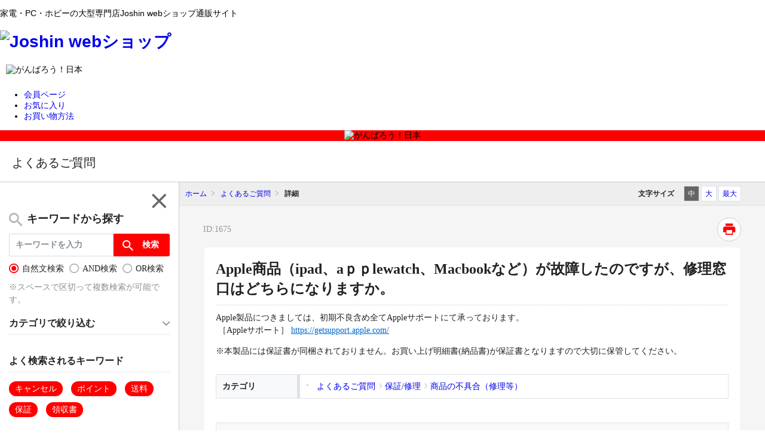

--- FILE ---
content_type: text/html
request_url: https://faq.joshinweb.jp/faq_detail.html?category=&page=2&id=1675
body_size: 41549
content:
<!DOCTYPE html>
<html lang="ja-JP">
<head prefix="og: http://ogp.me/ns# fb: http://ogp.me/ns/fb# article: http://ogp.me/ns/article#">
  <meta charset="UTF-8">

  <meta name="viewport" content="width=device-width, initial-scale=1, shrink-to-fit=no">

  <title>Apple商品（ipad、aｐｐlewatch、Macbookなど）が... | よくあるご質問 | Joshin</title>
  <meta name="keywords" content="Apple商品（ipad、aｐｐlewatch、Macbookなど）が故障したのですが、修理窓口はどちらになりますか。,よくあるご質問,上新電機,joshin,ジョーシン,家電量販店,テレビ,パソコン,ホビー">
  <meta name="description" content="　">

  <link rel="canonical" href="https://faq.joshinweb.jp/faq_detail.html?id=1675">

  <meta property="og:title" content="Apple商品（ipad、aｐｐlewatch、Macbookなど）が... | よくあるご質問 | Joshin">
  <meta property="og:type" content="article">
  <meta property="og:description" content="　">
  <meta property="og:url" content="https://faq.joshinweb.jp/faq_detail.html?id=1675">
  <meta property="og:site_name" content="よくあるご質問 | Joshin">
  <meta property="og:locale" content="ja_JP">
  <meta property="og:image" content="https://joshinweb.jp/contents/top/joshin.gif?vv">

<!-- header_include -->

<link type="text/css" rel="stylesheet" href="https://joshinweb.jp/assets/styles/headerInc.css?7" title="middle">
<link rel="icon" href="client_content/user/img/favicon.ico">
<link href="client_content/user/css/common.css" rel="stylesheet">

<!-- vendor css -->
<link href="isfw_assets/lib/font-awesome/css/font-awesome.css" rel="stylesheet">
<link href="isfw_assets/lib/Ionicons/css/ionicons.css" rel="stylesheet">

<link href="isfw_assets/css/isfw.css" rel="stylesheet">
<link href="client_content/i-ask/css/style.css" rel="stylesheet">

<!-- inside,modal theme -->
<link href="isfw_assets/lib/popper.js/docs/css/popper.css" rel="stylesheet">
<link href="isfw_assets/lib/colorbox-master/colorbox.css" rel="stylesheet">

<link href="isfw_assets/service/i-ask/css/print.css" rel="stylesheet" media="print">
<noscript><link href="client_content/i-ask/css/noscript.css" rel="stylesheet"></noscript>

<link href="client_content/i-ask/css/change-fontsize.css" rel="stylesheet"><!-- /header_include -->


</head>
<body>
  <noscript>
    <p>javascrptの設定を有効にしてご覧ください</p>
  </noscript>
  <div class="isfw_mainpanel">

<!-- header -->
<header id="isfw_page_top" class="isfw_header">
  <div id="header">
    <header>
      <div id="subheader">
        <div>
          <div class="leftbox">
            <p>家電・PC・ホビーの大型専門店Joshin webショップ通販サイト</p>
          </div>
        </div>
      </div>
      <div id="mainheader">
        <div>
          <div class="leftbox">
            <h1 class="h_logo"><a href="https://joshinweb.jp/top.html"><img src="https://dist.joshinweb.jp/assets/images/common/logo01.png" alt="Joshin webショップ"></a></h1>
          </div>
          <div style="padding:0 0 10px 10px;align-self: flex-end; margin-right: auto;" class="pc_only"><img src="https://joshinweb.jp/contents/top/2005/cheer_japan.gif" alt="がんばろう！日本" style="width:100px;"></div>
          <div class="rightbox">
            <ul>
              <li class="h_icon01"><a href="https://joshinweb.jp/myjoshin/">会員ページ</a></li>
              <li class="h_icon02"><a href="https://joshinweb.jp/root/bookmark/">お気に入り</a></li>
              <li class="h_icon03"><a href="https://joshinweb.jp/tobuy.html">お買い物方法</a></li>
            </ul>
          </div>
        </div>
      </div>
      <div class="sponly_section">
        <div style="text-align:center;background: #f00;"><img src="https://joshinweb.jp/contents/top/2005/cheer_japan.gif" alt="がんばろう！日本" style="width:100px;"></div>
      </div>
    </header>
  </div>
</header><!-- / header -->

<div class="isfw_pagebody">

  <!-- head_parts -->
    <style title='print'>
    @media print{
      .print_box{
        display:none;
      }
    }
  </style>


<!-- faq_detail-script -->
<script type="text/javascript">
function inc_vote(val){
  document.vote_form.vote_val.value = val;
  document.vote_form.submit();
}
function one_print(){
  $3("style[title='print']").replaceWith("<style title='print'>@media print{.print_box{display:none;}body{_zoom:63% !important;}}</style>");
  document.body.onafterprint=function(){
    $3("style[title='print']").replaceWith("<style title='print'>@media print{.print_box{display:none;}body{_zoom:1 !important;}}</style>");
  }
  window.print();
}
</script>
<!-- ./faq_detail-script -->

<div class="isfw_inside-bookmark">

<div class="bookmark-close"><span class="close-item"><i class="icon ion-android-close"></i></span></div>

<div class="inside-bookmark-content">
  <div class="bookmark-search">
    <form action="" method="post" name="" class="form-inline" onsubmit="return false;">
      <div class="form-group form-inline">
        <input name="text" type="text" value="" class="form-control" placeholder="&#xf2f5; ブックマークを検索">
      </div>
    </form>
  </div>
  <ul class="bookmark-list">
    
  </ul>
</div>

</div>
<!-- /.isfw_inside-header -->
<div class="isfw_modal fade modal-dialog-top" id="bookmark-modal" tabindex="-1" aria-hidden="true">
  <div class="modal-dialog">

    <div class="modal-content">
      <div class="modal-header">
        <button type="button" class="close" data-dismiss="isfw_modal">
          <span aria-hidden="true">&times;</span>
        </button>
      </div>
      <div class="modal-body">
        
<div class="isfw_inside-bookmark">

<div class="bookmark-close"><span class="close-item"><i class="icon ion-android-close"></i></span></div>

<div class="inside-bookmark-content">
  <div class="bookmark-search">
    <form action="" method="post" name="" class="form-inline" onsubmit="return false;">
      <div class="form-group form-inline">
        <input name="text" type="text" value="" class="form-control" placeholder="&#xf2f5; ブックマークを検索">
      </div>
    </form>
  </div>
  <ul class="bookmark-list">
    
  </ul>
</div>

</div>
<!-- /.isfw_inside-header -->

      </div>
    </div>
  </div>
</div>
<!-- /.modal -->

<div class="isfw_spmenu">
  <div class="isfw_spmenu-icon" data-toggle="isfw_modal" data-target="#menu-modal">
    <span class="isfw_spmenu-icon-item"><i class="icon ion-ios-search-strong"></i></span>
  </div>

  <div class="isfw_modal fade modal-dialog-top" id="menu-modal" tabindex="-1" aria-hidden="true">
    <div class="modal-dialog">
      <div class="modal-content">
        <div class="modal-header">
          <button type="button" class="close" data-dismiss="isfw_modal">
            <span aria-hidden="true">&times;</span>
          </button>
        </div>
        <div class="modal-body">

          <div class="isfw_sidecontent">
            <div class="isfw_sp">
<!-- keyword search -->
<div class="isfw_kwsearch">
  
  <form action="faq.html?page=2" method="post" name="searchForm_1" class="form-inline" onsubmit="return checkMainSearch_2('searchForm_1', 'key');">

    <!-- inner_parts -->
    
<!-- kwsearch-content -->
<div class="kwsearch-content">
  <div class="kwsearch-form form-group">
    <input name="key" type="text" value="" class="form-control SearchAssist" placeholder="キーワードを入力" />
    <span class="isfw_btn"><input type="submit" name="btn" value="検索" class="btn-item" /></span>
  </div>
  <div class="kwsearch-option">
    <div class="kwsearch-option-content">
      <ul class="radio">
        <li class="radio-item" style="list-style-type: none;">
<label><input type="radio" name="search_mode" value="nature" checked><span class="radio-parts">自然文検索</span></label>
</li>
<li class="radio-item" style="list-style-type: none;">
<label><input type="radio" name="search_mode" value="and" ><span class="radio-parts">AND検索</span></label>
</li>
<li class="radio-item" style="list-style-type: none;">
<label><input type="radio" name="search_mode" value="or" ><span class="radio-parts">OR検索</span></label>
</li>

      </ul>
    </div>
    <!-- refine-content -->
  </div>
  <!-- /.refine -->
  <p class="caption">※スペースで区切って複数検索が可能です。</p>
</div>
<!-- /.kwsearch-content -->

<!-- refine-content -->
<div class="kwsearch-refine">
  <div class="isfw_ttlh3"><h3 class="ttl-item">カテゴリで絞り込む</h3></div>
  <div class="kwsearch-refine-content">
    <ul class="checkbox">
      <li class="checkbox-item" style="list-style-type: none;"><label><input type="checkbox" name="cid[53]" class="checkbox-input" value="53" /><span class="checkbox-parts">お届け</span></label></li>
<li class="checkbox-item" style="list-style-type: none;"><label><input type="checkbox" name="cid[70]" class="checkbox-input" value="70" /><span class="checkbox-parts">保証/修理</span></label></li>
<li class="checkbox-item" style="list-style-type: none;"><label><input type="checkbox" name="cid[67]" class="checkbox-input" value="67" /><span class="checkbox-parts">設置/工事/リサイクル</span></label></li>
<li class="checkbox-item" style="list-style-type: none;"><label><input type="checkbox" name="cid[48]" class="checkbox-input" value="48" /><span class="checkbox-parts">お支払方法</span></label></li>
<li class="checkbox-item" style="list-style-type: none;"><label><input type="checkbox" name="cid[63]" class="checkbox-input" value="63" /><span class="checkbox-parts">会員情報</span></label></li>
<li class="checkbox-item" style="list-style-type: none;"><label><input type="checkbox" name="cid[60]" class="checkbox-input" value="60" /><span class="checkbox-parts">ポイント/webクーポン</span></label></li>
<li class="checkbox-item" style="list-style-type: none;"><label><input type="checkbox" name="cid[58]" class="checkbox-input" value="58" /><span class="checkbox-parts">ご注文</span></label></li>
<li class="checkbox-item" style="list-style-type: none;"><label><input type="checkbox" name="cid[66]" class="checkbox-input" value="66" /><span class="checkbox-parts">商品</span></label></li>
<li class="checkbox-item" style="list-style-type: none;"><label><input type="checkbox" name="cid[158]" class="checkbox-input" value="158" /><span class="checkbox-parts">その他</span></label></li>

    </ul>
  </div>
</div>
<!-- /.refine-content -->

<!-- frequently-content -->
<div class="kwsearch-frequently">
  <div class="isfw_ttlh3"><h3 class="ttl-item">よく検索されるキーワード</h3></div>
    <div class="kwsearch-frequently-content">
      <ul class="kwsearch-frequently-list">
        <li class="frequently-item"><a href="faq.html?page=2&amp;key=%E3%82%AD%E3%83%A3%E3%83%B3%E3%82%BB%E3%83%AB"><span class="link-item">キャンセル</span></a></li>
<li class="frequently-item"><a href="faq.html?page=2&amp;key=%E3%83%9D%E3%82%A4%E3%83%B3%E3%83%88"><span class="link-item">ポイント</span></a></li>
<li class="frequently-item"><a href="faq.html?page=2&amp;key=%E9%80%81%E6%96%99"><span class="link-item">送料</span></a></li>
<li class="frequently-item"><a href="faq.html?page=2&amp;key=%E4%BF%9D%E8%A8%BC"><span class="link-item">保証</span></a></li>
<li class="frequently-item"><a href="faq.html?page=2&amp;key=%E9%A0%98%E5%8F%8E%E6%9B%B8"><span class="link-item">領収書</span></a></li>

      </ul>
    </div></div>
<!-- /.frequently-content -->


  </form>
</div>
<!-- /.kwsearch --></div><!-- catsearch -->
<div class="isfw_catsearch">
  <!-- category-title -->
  <div class="isfw_ttlh2"><h2 class="ttl-item">カテゴリから探す</h2></div>
  <!-- category-content -->
  <div class="catsearch-content ">
    <ul class="cat1st">
<li class="cat-item" style="list-style-type:none;"><div class="cat-item-inner"><a href="faq_list.html?page=2&amp;category=53"><span class="link-item">お届け</span><span class="link-item-num"></span></a><span class="cat-open"></span></div>
<ul class="cat2nd">
<li class="cat-item" style="list-style-type:none;"><div class="cat-item-inner"><a href="faq_list.html?page=2&amp;category=54"><span class="link-item">お届け日</span><span class="link-item-num">(14件)</span></a></div></li>
<li class="cat-item" style="list-style-type:none;"><div class="cat-item-inner"><a href="faq_list.html?page=2&amp;category=55"><span class="link-item">キャンセル</span><span class="link-item-num">(2件)</span></a></div></li>
<li class="cat-item" style="list-style-type:none;"><div class="cat-item-inner"><a href="faq_list.html?page=2&amp;category=56"><span class="link-item">全般</span><span class="link-item-num">(14件)</span></a></div></li>
<li class="cat-item" style="list-style-type:none;"><div class="cat-item-inner"><a href="faq_list.html?page=2&amp;category=57"><span class="link-item">送料</span><span class="link-item-num">(2件)</span></a></div></li>
<li class="cat-item" style="list-style-type:none;"><div class="cat-item-inner"><a href="faq_list.html?page=2&amp;category=151"><span class="link-item">店舗受取サービス</span><span class="link-item-num">(6件)</span></a></div></li>
</ul>
</li>
<li class="cat-item" style="list-style-type:none;"><div class="cat-item-inner"><a href="faq_list.html?page=2&amp;category=70"><span class="link-item">保証/修理</span><span class="link-item-num"></span></a><span class="cat-open"></span></div>
<ul class="cat2nd">
<li class="cat-item" style="list-style-type:none;"><div class="cat-item-inner"><a href="faq_list.html?page=2&amp;category=71"><span class="link-item">商品の不具合（修理等）</span><span class="link-item-num">(12件)</span></a></div></li>
<li class="cat-item" style="list-style-type:none;"><div class="cat-item-inner"><a href="faq_list.html?page=2&amp;category=72"><span class="link-item">長期修理保証</span><span class="link-item-num">(10件)</span></a></div></li>
<li class="cat-item" style="list-style-type:none;"><div class="cat-item-inner"><a href="faq_list.html?page=2&amp;category=73"><span class="link-item">返品</span><span class="link-item-num">(4件)</span></a></div></li>
</ul>
</li>
<li class="cat-item" style="list-style-type:none;"><div class="cat-item-inner"><a href="faq_list.html?page=2&amp;category=67"><span class="link-item">設置/工事/リサイクル</span><span class="link-item-num"></span></a><span class="cat-open"></span></div>
<ul class="cat2nd">
<li class="cat-item" style="list-style-type:none;"><div class="cat-item-inner"><a href="faq_list.html?page=2&amp;category=69"><span class="link-item">設置/工事</span><span class="link-item-num">(4件)</span></a></div></li>
<li class="cat-item" style="list-style-type:none;"><div class="cat-item-inner"><a href="faq_list.html?page=2&amp;category=156"><span class="link-item">エアコン関連</span><span class="link-item-num">(16件)</span></a></div></li>
<li class="cat-item" style="list-style-type:none;"><div class="cat-item-inner"><a href="faq_list.html?page=2&amp;category=68"><span class="link-item">リサイクル</span><span class="link-item-num">(5件)</span></a></div></li>
</ul>
</li>
<li class="cat-item" style="list-style-type:none;"><div class="cat-item-inner"><a href="faq_list.html?page=2&amp;category=48"><span class="link-item">お支払方法</span><span class="link-item-num"></span></a><span class="cat-open"></span></div>
<ul class="cat2nd">
<li class="cat-item" style="list-style-type:none;"><div class="cat-item-inner"><a href="faq_list.html?page=2&amp;category=49"><span class="link-item">クレジットカード</span><span class="link-item-num">(16件)</span></a></div></li>
<li class="cat-item" style="list-style-type:none;"><div class="cat-item-inner"><a href="faq_list.html?page=2&amp;category=50"><span class="link-item">振込/コンビニ/電子マネー</span><span class="link-item-num">(17件)</span></a></div></li>
<li class="cat-item" style="list-style-type:none;"><div class="cat-item-inner"><a href="faq_list.html?page=2&amp;category=51"><span class="link-item">全般</span><span class="link-item-num">(11件)</span></a></div></li>
<li class="cat-item" style="list-style-type:none;"><div class="cat-item-inner"><a href="faq_list.html?page=2&amp;category=52"><span class="link-item">代引き</span><span class="link-item-num">(1件)</span></a></div></li>
<li class="cat-item" style="list-style-type:none;"><div class="cat-item-inner"><a href="faq_list.html?page=2&amp;category=137"><span class="link-item">領収証</span><span class="link-item-num">(13件)</span></a></div></li>
<li class="cat-item" style="list-style-type:none;"><div class="cat-item-inner"><a href="faq_list.html?page=2&amp;category=153"><span class="link-item">PayPayオンライン決済</span><span class="link-item-num">(4件)</span></a></div></li>
<li class="cat-item" style="list-style-type:none;"><div class="cat-item-inner"><a href="faq_list.html?page=2&amp;category=154"><span class="link-item">楽天ペイ</span><span class="link-item-num">(6件)</span></a></div></li>
<li class="cat-item" style="list-style-type:none;"><div class="cat-item-inner"><a href="faq_list.html?page=2&amp;category=155"><span class="link-item">au PAY</span><span class="link-item-num">(4件)</span></a></div></li>
</ul>
</li>
<li class="cat-item" style="list-style-type:none;"><div class="cat-item-inner"><a href="faq_list.html?page=2&amp;category=63"><span class="link-item">会員情報</span><span class="link-item-num"></span></a><span class="cat-open"></span></div>
<ul class="cat2nd">
<li class="cat-item" style="list-style-type:none;"><div class="cat-item-inner"><a href="faq_list.html?page=2&amp;category=64"><span class="link-item">メルマガ</span><span class="link-item-num">(4件)</span></a></div></li>
<li class="cat-item" style="list-style-type:none;"><div class="cat-item-inner"><a href="faq_list.html?page=2&amp;category=65"><span class="link-item">会員情報</span><span class="link-item-num">(20件)</span></a></div></li>
</ul>
</li>
<li class="cat-item" style="list-style-type:none;"><div class="cat-item-inner"><a href="faq_list.html?page=2&amp;category=60"><span class="link-item">ポイント/webクーポン</span><span class="link-item-num"></span></a><span class="cat-open"></span></div>
<ul class="cat2nd">
<li class="cat-item" style="list-style-type:none;"><div class="cat-item-inner"><a href="faq_list.html?page=2&amp;category=61"><span class="link-item">webクーポン</span><span class="link-item-num">(2件)</span></a></div></li>
<li class="cat-item" style="list-style-type:none;"><div class="cat-item-inner"><a href="faq_list.html?page=2&amp;category=62"><span class="link-item">ポイント</span><span class="link-item-num">(21件)</span></a></div></li>
</ul>
</li>
<li class="cat-item" style="list-style-type:none;"><div class="cat-item-inner"><a href="faq_list.html?page=2&amp;category=58"><span class="link-item">ご注文</span><span class="link-item-num"></span></a><span class="cat-open"></span></div>
<ul class="cat2nd">
<li class="cat-item" style="list-style-type:none;"><div class="cat-item-inner"><a href="faq_list.html?page=2&amp;category=59"><span class="link-item">ご注文方法</span><span class="link-item-num">(16件)</span></a></div></li>
</ul>
</li>
<li class="cat-item" style="list-style-type:none;"><div class="cat-item-inner"><a href="faq_list.html?page=2&amp;category=66"><span class="link-item">商品</span><span class="link-item-num">(12件)</span></a></div></li>
<li class="cat-item" style="list-style-type:none;"><div class="cat-item-inner"><a href="faq_list.html?page=2&amp;category=158"><span class="link-item">その他</span><span class="link-item-num">(3件)</span></a></div></li>
</ul>

  </div>
</div>
<!-- /.catsearch -->

          </div>

        </div>
      </div>
    </div>
  </div>
  <!-- /.isfw_modal -->
</div>
<!-- /.isfw_spmenu -->


  <div class="isfw_ttlh1"><h1 class="ttl-item">よくあるご質問</h1></div>

  <div class="isfw_container ">

    <div class="isfw_sidecontent">
      <!-- side_parts -->
      
<!-- keyword search -->
<div class="isfw_kwsearch">
  <div class="isfw_ttlh2"><h2 class="ttl-item">キーワードから探す</h2></div>
  <form action="faq.html?page=2" method="post" name="searchForm_2" class="form-inline" onsubmit="return checkMainSearch_2('searchForm_2', 'key');">

    <!-- inner_parts -->
    
<!-- kwsearch-content -->
<div class="kwsearch-content">
  <div class="kwsearch-form form-group">
    <input name="key" type="text" value="" class="form-control SearchAssist" placeholder="キーワードを入力" />
    <span class="isfw_btn"><input type="submit" name="btn" value="検索" class="btn-item" /></span>
  </div>
  <div class="kwsearch-option">
    <div class="kwsearch-option-content">
      <ul class="radio">
        <li class="radio-item" style="list-style-type: none;">
<label><input type="radio" name="search_mode" value="nature" checked><span class="radio-parts">自然文検索</span></label>
</li>
<li class="radio-item" style="list-style-type: none;">
<label><input type="radio" name="search_mode" value="and" ><span class="radio-parts">AND検索</span></label>
</li>
<li class="radio-item" style="list-style-type: none;">
<label><input type="radio" name="search_mode" value="or" ><span class="radio-parts">OR検索</span></label>
</li>

      </ul>
    </div>
    <!-- refine-content -->
  </div>
  <!-- /.refine -->
  <p class="caption">※スペースで区切って複数検索が可能です。</p>
</div>
<!-- /.kwsearch-content -->

<!-- refine-content -->
<div class="kwsearch-refine">
  <div class="isfw_ttlh3"><h3 class="ttl-item">カテゴリで絞り込む</h3></div>
  <div class="kwsearch-refine-content">
    <ul class="checkbox">
      <li class="checkbox-item" style="list-style-type: none;"><label><input type="checkbox" name="cid[53]" class="checkbox-input" value="53" /><span class="checkbox-parts">お届け</span></label></li>
<li class="checkbox-item" style="list-style-type: none;"><label><input type="checkbox" name="cid[70]" class="checkbox-input" value="70" /><span class="checkbox-parts">保証/修理</span></label></li>
<li class="checkbox-item" style="list-style-type: none;"><label><input type="checkbox" name="cid[67]" class="checkbox-input" value="67" /><span class="checkbox-parts">設置/工事/リサイクル</span></label></li>
<li class="checkbox-item" style="list-style-type: none;"><label><input type="checkbox" name="cid[48]" class="checkbox-input" value="48" /><span class="checkbox-parts">お支払方法</span></label></li>
<li class="checkbox-item" style="list-style-type: none;"><label><input type="checkbox" name="cid[63]" class="checkbox-input" value="63" /><span class="checkbox-parts">会員情報</span></label></li>
<li class="checkbox-item" style="list-style-type: none;"><label><input type="checkbox" name="cid[60]" class="checkbox-input" value="60" /><span class="checkbox-parts">ポイント/webクーポン</span></label></li>
<li class="checkbox-item" style="list-style-type: none;"><label><input type="checkbox" name="cid[58]" class="checkbox-input" value="58" /><span class="checkbox-parts">ご注文</span></label></li>
<li class="checkbox-item" style="list-style-type: none;"><label><input type="checkbox" name="cid[66]" class="checkbox-input" value="66" /><span class="checkbox-parts">商品</span></label></li>
<li class="checkbox-item" style="list-style-type: none;"><label><input type="checkbox" name="cid[158]" class="checkbox-input" value="158" /><span class="checkbox-parts">その他</span></label></li>

    </ul>
  </div>
</div>
<!-- /.refine-content -->

<!-- frequently-content -->
<div class="kwsearch-frequently">
  <div class="isfw_ttlh3"><h3 class="ttl-item">よく検索されるキーワード</h3></div>
    <div class="kwsearch-frequently-content">
      <ul class="kwsearch-frequently-list">
        <li class="frequently-item"><a href="faq.html?page=2&amp;key=%E3%82%AD%E3%83%A3%E3%83%B3%E3%82%BB%E3%83%AB"><span class="link-item">キャンセル</span></a></li>
<li class="frequently-item"><a href="faq.html?page=2&amp;key=%E3%83%9D%E3%82%A4%E3%83%B3%E3%83%88"><span class="link-item">ポイント</span></a></li>
<li class="frequently-item"><a href="faq.html?page=2&amp;key=%E9%80%81%E6%96%99"><span class="link-item">送料</span></a></li>
<li class="frequently-item"><a href="faq.html?page=2&amp;key=%E4%BF%9D%E8%A8%BC"><span class="link-item">保証</span></a></li>
<li class="frequently-item"><a href="faq.html?page=2&amp;key=%E9%A0%98%E5%8F%8E%E6%9B%B8"><span class="link-item">領収書</span></a></li>

      </ul>
    </div></div>
<!-- /.frequently-content -->


  </form>
</div>
<!-- /.kwsearch --><!-- catsearch -->
<div class="isfw_catsearch">
  <!-- category-title -->
  <div class="isfw_ttlh2"><h2 class="ttl-item">カテゴリから探す</h2></div>
  <!-- category-content -->
  <div class="catsearch-content ">
    <ul class="cat1st">
<li class="cat-item" style="list-style-type:none;"><div class="cat-item-inner"><a href="faq_list.html?page=2&amp;category=53"><span class="link-item">お届け</span><span class="link-item-num"></span></a><span class="cat-open"></span></div>
<ul class="cat2nd">
<li class="cat-item" style="list-style-type:none;"><div class="cat-item-inner"><a href="faq_list.html?page=2&amp;category=54"><span class="link-item">お届け日</span><span class="link-item-num">(14件)</span></a></div></li>
<li class="cat-item" style="list-style-type:none;"><div class="cat-item-inner"><a href="faq_list.html?page=2&amp;category=55"><span class="link-item">キャンセル</span><span class="link-item-num">(2件)</span></a></div></li>
<li class="cat-item" style="list-style-type:none;"><div class="cat-item-inner"><a href="faq_list.html?page=2&amp;category=56"><span class="link-item">全般</span><span class="link-item-num">(14件)</span></a></div></li>
<li class="cat-item" style="list-style-type:none;"><div class="cat-item-inner"><a href="faq_list.html?page=2&amp;category=57"><span class="link-item">送料</span><span class="link-item-num">(2件)</span></a></div></li>
<li class="cat-item" style="list-style-type:none;"><div class="cat-item-inner"><a href="faq_list.html?page=2&amp;category=151"><span class="link-item">店舗受取サービス</span><span class="link-item-num">(6件)</span></a></div></li>
</ul>
</li>
<li class="cat-item" style="list-style-type:none;"><div class="cat-item-inner"><a href="faq_list.html?page=2&amp;category=70"><span class="link-item">保証/修理</span><span class="link-item-num"></span></a><span class="cat-open"></span></div>
<ul class="cat2nd">
<li class="cat-item" style="list-style-type:none;"><div class="cat-item-inner"><a href="faq_list.html?page=2&amp;category=71"><span class="link-item">商品の不具合（修理等）</span><span class="link-item-num">(12件)</span></a></div></li>
<li class="cat-item" style="list-style-type:none;"><div class="cat-item-inner"><a href="faq_list.html?page=2&amp;category=72"><span class="link-item">長期修理保証</span><span class="link-item-num">(10件)</span></a></div></li>
<li class="cat-item" style="list-style-type:none;"><div class="cat-item-inner"><a href="faq_list.html?page=2&amp;category=73"><span class="link-item">返品</span><span class="link-item-num">(4件)</span></a></div></li>
</ul>
</li>
<li class="cat-item" style="list-style-type:none;"><div class="cat-item-inner"><a href="faq_list.html?page=2&amp;category=67"><span class="link-item">設置/工事/リサイクル</span><span class="link-item-num"></span></a><span class="cat-open"></span></div>
<ul class="cat2nd">
<li class="cat-item" style="list-style-type:none;"><div class="cat-item-inner"><a href="faq_list.html?page=2&amp;category=69"><span class="link-item">設置/工事</span><span class="link-item-num">(4件)</span></a></div></li>
<li class="cat-item" style="list-style-type:none;"><div class="cat-item-inner"><a href="faq_list.html?page=2&amp;category=156"><span class="link-item">エアコン関連</span><span class="link-item-num">(16件)</span></a></div></li>
<li class="cat-item" style="list-style-type:none;"><div class="cat-item-inner"><a href="faq_list.html?page=2&amp;category=68"><span class="link-item">リサイクル</span><span class="link-item-num">(5件)</span></a></div></li>
</ul>
</li>
<li class="cat-item" style="list-style-type:none;"><div class="cat-item-inner"><a href="faq_list.html?page=2&amp;category=48"><span class="link-item">お支払方法</span><span class="link-item-num"></span></a><span class="cat-open"></span></div>
<ul class="cat2nd">
<li class="cat-item" style="list-style-type:none;"><div class="cat-item-inner"><a href="faq_list.html?page=2&amp;category=49"><span class="link-item">クレジットカード</span><span class="link-item-num">(16件)</span></a></div></li>
<li class="cat-item" style="list-style-type:none;"><div class="cat-item-inner"><a href="faq_list.html?page=2&amp;category=50"><span class="link-item">振込/コンビニ/電子マネー</span><span class="link-item-num">(17件)</span></a></div></li>
<li class="cat-item" style="list-style-type:none;"><div class="cat-item-inner"><a href="faq_list.html?page=2&amp;category=51"><span class="link-item">全般</span><span class="link-item-num">(11件)</span></a></div></li>
<li class="cat-item" style="list-style-type:none;"><div class="cat-item-inner"><a href="faq_list.html?page=2&amp;category=52"><span class="link-item">代引き</span><span class="link-item-num">(1件)</span></a></div></li>
<li class="cat-item" style="list-style-type:none;"><div class="cat-item-inner"><a href="faq_list.html?page=2&amp;category=137"><span class="link-item">領収証</span><span class="link-item-num">(13件)</span></a></div></li>
<li class="cat-item" style="list-style-type:none;"><div class="cat-item-inner"><a href="faq_list.html?page=2&amp;category=153"><span class="link-item">PayPayオンライン決済</span><span class="link-item-num">(4件)</span></a></div></li>
<li class="cat-item" style="list-style-type:none;"><div class="cat-item-inner"><a href="faq_list.html?page=2&amp;category=154"><span class="link-item">楽天ペイ</span><span class="link-item-num">(6件)</span></a></div></li>
<li class="cat-item" style="list-style-type:none;"><div class="cat-item-inner"><a href="faq_list.html?page=2&amp;category=155"><span class="link-item">au PAY</span><span class="link-item-num">(4件)</span></a></div></li>
</ul>
</li>
<li class="cat-item" style="list-style-type:none;"><div class="cat-item-inner"><a href="faq_list.html?page=2&amp;category=63"><span class="link-item">会員情報</span><span class="link-item-num"></span></a><span class="cat-open"></span></div>
<ul class="cat2nd">
<li class="cat-item" style="list-style-type:none;"><div class="cat-item-inner"><a href="faq_list.html?page=2&amp;category=64"><span class="link-item">メルマガ</span><span class="link-item-num">(4件)</span></a></div></li>
<li class="cat-item" style="list-style-type:none;"><div class="cat-item-inner"><a href="faq_list.html?page=2&amp;category=65"><span class="link-item">会員情報</span><span class="link-item-num">(20件)</span></a></div></li>
</ul>
</li>
<li class="cat-item" style="list-style-type:none;"><div class="cat-item-inner"><a href="faq_list.html?page=2&amp;category=60"><span class="link-item">ポイント/webクーポン</span><span class="link-item-num"></span></a><span class="cat-open"></span></div>
<ul class="cat2nd">
<li class="cat-item" style="list-style-type:none;"><div class="cat-item-inner"><a href="faq_list.html?page=2&amp;category=61"><span class="link-item">webクーポン</span><span class="link-item-num">(2件)</span></a></div></li>
<li class="cat-item" style="list-style-type:none;"><div class="cat-item-inner"><a href="faq_list.html?page=2&amp;category=62"><span class="link-item">ポイント</span><span class="link-item-num">(21件)</span></a></div></li>
</ul>
</li>
<li class="cat-item" style="list-style-type:none;"><div class="cat-item-inner"><a href="faq_list.html?page=2&amp;category=58"><span class="link-item">ご注文</span><span class="link-item-num"></span></a><span class="cat-open"></span></div>
<ul class="cat2nd">
<li class="cat-item" style="list-style-type:none;"><div class="cat-item-inner"><a href="faq_list.html?page=2&amp;category=59"><span class="link-item">ご注文方法</span><span class="link-item-num">(16件)</span></a></div></li>
</ul>
</li>
<li class="cat-item" style="list-style-type:none;"><div class="cat-item-inner"><a href="faq_list.html?page=2&amp;category=66"><span class="link-item">商品</span><span class="link-item-num">(12件)</span></a></div></li>
<li class="cat-item" style="list-style-type:none;"><div class="cat-item-inner"><a href="faq_list.html?page=2&amp;category=158"><span class="link-item">その他</span><span class="link-item-num">(3件)</span></a></div></li>
</ul>

  </div>
</div>
<!-- /.catsearch -->

    </div>

    <div class="isfw_maincontent">
      <!-- main_parts -->
      
<div class="isfw_topicpath">
  <ul class="topicpath-list">
    <li class="topicpath-item"><a href="https://joshinweb.jp/top.html"><span class="link-item">ホーム</span></a></li>
<li class="topicpath-item"><a href="./?page=2">よくあるご質問</a></li>
<li class="topicpath-item">詳細</li>

  </ul>
</div>
<div class="isfw_change-fontsize">
  <dl>
    <dt>文字サイズ</dt>
    <dd>
      <ul>
        <li><a href="javascript:void(0);" id="isfw_fontsize-m" class="isfw_font-change active">中</a></li>
        <li><a href="javascript:void(0);" id="isfw_fontsize-l" class="isfw_font-change">大</a></li>
        <li><a href="javascript:void(0);" id="isfw_fontsize-xl" class="isfw_font-change">最大</a></li>
      </ul>
    </dd>
  </dl>
</div>
<!-- /.isfw_change-fontsize -->
<div class="isfw_detail-header">

<div class="faq-id-date">  <div class="faq-id-content">ID:1675</div></div>
<!-- /.faq-id-date -->

<div class="detail-header-btn">

  <ul class="header-btn-list">    <li class="list-item"><a class="item-print" href="javascript:void(0)" onclick="window.print();return false;"><span data-toggle="tooltip" data-original-title="印刷"><i class="icon ion-android-print"></i></span></a></li>  </ul>

</div>
<!-- /.isfw_detail-header-btn -->

</div>
<!-- /.isfw_detail-header -->
<div class="isfw_detail">  <div class="isfw_detailQ">
    <div class="isfw_ttlh2"><h2 class="ttl-item">Apple商品（ipad、aｐｐlewatch、Macbookなど）が故障したのですが、修理窓口はどちらになりますか。</h2><div class="isfw_print"><a class="isfw_btn" href="javascript:void(0)" onclick="window.print();return false;"><span class="btn-item">印刷</span></a></div></div>
  </div>

  <div class="isfw_detailA">
    <div class="edit-content">

      <!-- content1 -->
      

      <!-- content2 -->
      <div><p>Apple製品につきましては、初期不良含め全てAppleサポートにて承っております。<BR />


&nbsp;［Appleサポート］ <a href="https://getsupport.apple.com/">https://getsupport.apple.com/</a></p><p>※本製品には保証書が同梱されておりません。お買い上げ明細書(納品書)が保証書となりますので大切に保管してください。</p><p></p></div>

      <!-- branch_faq -->
      

    </div>
    <!-- /.edit-content -->
  </div>
  <!-- /.isfw_detailA -->

  <!-- inner_parts_html -->
      <div class="isfw_detailA-cat">
      <div class="detailA-cat-ttl"><em class="detailA-cat-ttl-item">カテゴリ</em></div>

      <div class="detailA-cat-content">
        <ul class="faqcat-list">
<li class="faqcat-item"><a href="./?page=2"><span class="link-item">よくあるご質問</span></a></li>
<li class="faqcat-item"><a href='faq_list.html?page=2&amp;category=70'><span class="link-item">保証/修理</span></a></li>
<li class="faqcat-item"><a href='faq_list.html?page=2&amp;category=71'><span class="link-item">商品の不具合（修理等）</span></a></li>
</ul>

      </div>
    </div>
    <!-- /.isfw_detailA-cat --><div class="isfw_inquiry">
  <div class="inquiry-ttl">
    <div class="inquiry-ttl-item">この内容は参考になりましたか？</div>
  </div>

  <!-- inner_parts_html -->
  <div class="isfw_btns">
  <ul class="btns-list">
    <li class="btns-list-item YES">
      <a class="isfw_btn" onclick="cntAncVal(0);" href="javascript:void(0)">
        <span class="btn-item">はい</span>
      </a>
    </li>
    <li class="btns-list-item NO">
      <a class="isfw_btn" onclick="cntAncVal(1);" href="javascript:void(0)">
        <span class="btn-item">いいえ</span>
      </a>
    </li>
  </ul>
</div>

<div class="inquiry-complete">
  ご回答いただきまして、ありがとうございます。<br>今後の参考にさせていただきます。
</div>
<input type="hidden" name="voteReceipt" id="voteReceipt" value="1" />

</div>
<!-- /.isfw_inquiry -->
</div>
<!-- /.isfw_detail -->
<div class="isfw_relation">  <div class="isfw_ttlh2"><h2 class="ttl-item">関連するご質問</h2></div>

  <div class="relation-content">
    <ul class="faq-list">
      <li class="list-item">
<a href="./faq_detail.html?id=377" class="qa_link">
<span class="link-item">故障しました。修理したいのですが・・・</span>
</a>
</li>
<li class="list-item">
<a href="./faq_detail.html?id=1680" class="qa_link">
<span class="link-item">上新電機店舗で購入した商品の修理はできますか？</span>
</a>
</li>

    </ul>
  </div>
  <!-- /.relation-content --></div>
<!-- /.relation -->
<div class="text-center mg-b-60">
  <a class="isfw_btn isfw_btn-large" href="javascript:history.back();">
    <span class="btn-item">戻る</span>
  </a>
</div><div class="service_mark"><a ><img src="isfw_assets/service/i-ask/img/logo_iask.png" alt="Powered by i-ask"></a></div><div class="isfw_sp">
<div class="isfw_topicpath">
  <ul class="topicpath-list">
    <li class="topicpath-item"><a href="https://joshinweb.jp/top.html"><span class="link-item">ホーム</span></a></li>
<li class="topicpath-item"><a href="./?page=2">よくあるご質問</a></li>
<li class="topicpath-item">詳細</li>

  </ul>
</div>
</div>
    </div>
    <!-- /.isfw_maincontent -->

  </div>
  <!-- /.isfw_container -->

  <!-- foot_parts -->
  

</div>
<!-- .isfw_pagebody -->
<!-- footer -->
<div class="isfw_pagetop"><a href="#isfw_page_top"><span>Page Top</span></a></div>
<footer class="isfw_footer">
  <div id="footer">
    <footer>
      <div id="f_subnavibox">
        <div class="leftbox"><a href="https://joshinweb.jp/top.html"><img src="https://dist.joshinweb.jp/assets/images/common/logo01.png" alt="Joshin webショップ"></a></div>
        <div class="rightbox">
          <ul>
            <li><a href="https://joshinweb.jp/tobuy.html">お買い物方法</a></li>
            <li><a href="https://www.joshin.co.jp/quality/policy/privacy.html">個人情報保護方針</a></li>
            <li><a href="https://www.joshin.co.jp/quality/policy/security.html">情報セキュリティ方針</a></li>
            <li><a href="https://www.joshin.co.jp/quality/policy/antisocial.html">反社会的勢力排除に係る基本方針</a></li>
            <li><a href="https://joshinweb.jp/other.html#low">特定商取引法に基づく表記</a></li>
            <li><a href="https://joshinweb.jp/topsitemap.html">サイトマップ</a></li>
          </ul>
        </div>
      </div>
      <div id="f_copyrightbox"><small>Copyright © 上新電機株式会社</small></div>
    </footer>
  </div>
</footer><!-- / footer -->

</div><!-- .isfw_mainpanel -->

<!-- footer_include -->
<script language="javascript" src="https://joshinweb.jp/jquery/jquery-1.11.0.min.js"></script>
<script language="javascript">
$(function(){

  $('#categoryBtn').on('click',function(){
    var shopCategory=$('#shopCategory');
    shopCategory.toggleClass('open');
    if(shopCategory.hasClass('open'))
    {
      shopCategory.slideDown();
    }else{
      shopCategory.slideUp();
    }
  });


});
</script>

<!-- vendor js -->
<script src="isfw_assets/lib/jquery/jquery.min.js"></script>
<script src="isfw_assets/lib/popper.js/popper.js"></script>
<script src="isfw_assets/lib/bootstrap/bootstrap.min.js"></script>
<script src="isfw_assets/lib/jquery-match-height-master/dist/jquery.matchHeight-min.js"></script>

<!-- i-ask js -->
<script src="client_content/i-ask/js/libs.js"></script>
<script src="isfw_assets/service/i-ask/js/jquery-3.4.1.min.js"></script>
<script>
var $3 = $.noConflict(true);
</script>
<script src="isfw_assets/service/i-ask/js/ask_branch.js"></script>
<script src="isfw_assets/service/i-ask/js/branch_scroll.js"></script>
<script src="isfw_assets/js/jquery.cookie.js"></script>
<script src="client_content/i-ask/js/font_change.js"></script>
<script src="client_content/i-ask/js/pagetop.js"></script>

<!-- modal theme -->
<script src="isfw_assets/lib/colorbox-master/jquery.colorbox-min.js"></script>
<script src="isfw_assets/service/i-ask/js/libs_modal.js"></script><!-- /footer_include -->

<script src="js/iask_new2.min.js"></script>

<script src="js/iask_new_suggest.min.js"></script>

</body>
</html>


--- FILE ---
content_type: text/css
request_url: https://faq.joshinweb.jp/client_content/user/css/common.css
body_size: 4398
content:
#header_sp, #footer_sp{
display:none;
}
#header, #footer{
display:block;
}

@media screen and (max-width: 736px){
#header_sp, #footer_sp{
display:block !important;
}
#header, #footer{
display:none !important;
}
}


#header_sp, #footer_sp {
	font-size: 14px;
	line-height: 1.3;
	box-sizing: border-box;
	width: 100%;
	font-family: 'Helvetica', 'Arial', 'Hiragino Kaku Gothic ProN', 'ヒラギノ角ゴ ProN W3', Meiryo, 'メイリオ', 'ＭＳ Ｐゴシック', 'MS PGothic', sans-serif;
}
@media screen and (max-width:360px){
#header_sp {
	font-size: 10px;
	line-height: 1.3;
	box-sizing: border-box;
	width: 100%;
	font-family: 'Helvetica', 'Arial', 'Hiragino Kaku Gothic ProN', 'ヒラギノ角ゴ ProN W3', Meiryo, 'メイリオ', 'ＭＳ Ｐゴシック', 'MS PGothic', sans-serif;
}
}
#header_sp a, #footer_sp a {
	text-decoration: none;
}
#header_sp *, #footer_sp * {
	box-sizing: border-box;
}
#header_sp .open {
	display: block;
}
.topnav {
	display: table;
	table-layout: fixed;
	width: 100%;
	text-align: center;
	margin: 4px 0 4px 0;
	padding: 0 0 0 0;
}
.topnav li {
	display: table-cell;
	vertical-align: middle;
}
.topnav li a {
	display: table-cell;
	width: 78px;
	vertical-align: middle;
}
.topnav li.image {
	width: 78px;
	vertical-align: bottom;
}
.topnav li.menubtn {
	width: 46px;
	margin: 0 0 0 0;
}
.mainmenu {
	display: table;
	width: 100%;
	margin: 0 0 0 0;
	padding: 0 0 0 0;
}
.mainmenu li {
	display: inline-block;
	width: 20%;
/*	font-size: 1.2rem;*/
	background: linear-gradient(180deg, white, lavenderblush);
}
.mainmenu li a {
	display: block;
	text-align: center;
	height: 42px;
	line-height: 42px;
	color: blue;
	border-top: 1px solid #cccccc;
	border-right: 1px solid #cccccc;
	border-bottom: 1px solid #cccccc;
}
.mainmenu li a.topBtn {
	border-left: 1px solid #cccccc;
}
.mainmenu li a:active {
	background: linear-gradient(180deg, lavenderblush, mistyrose);
}
.shopcategory {
	display: table;
	width: 100%;
	margin: 0 0 0 0;
	padding: 0 0 0 0;
}
.shopcategory li {
	display: table-cell;
	width: 50%;
	height: 32px;
	font-size: 1.4rem;
	vertical-align: middle;
	border-bottom: 1px solid #cccccc;
}
.shopcategory li.leftbox {
	border-right: 1px solid #cccccc;
}
.shopcategory li.cddvd {
	background: #ffcccc;
}
.shopcategory li a {
	display: block;
	padding: 4px 4px 4px 4px;
}
#triplebox {
	font-size: 14px;
	height: 36px;
	background: -webkit-gradient(linear, 0% 10%, 0% 100%, from(#FFE4E1), to(#FFFFFF));
	border-top: solid 1px #ccc;
	border-bottom: solid 1px #ccc;
}
#triplebox ul {
	margin: 0;
	padding: 0;
	list-style: none;
}
#triplebox li {
	width: 33%;
	float: left;
	border-left: 1px solid #cccccc;
}
#triplebox li a {
	display: block;
	text-align: center;
	color: navy;
	line-height: 36px;
	text-decoration: none;
}

#header,
#footer{
	font-size: 14px;
}
#header *,
#footer * {
	box-sizing: border-box;
}
#header a, #header a:link, #header a:visited,
#footer a, #footer a:link, #footer a:visited {
	text-decoration: none;
}
div.ShopMenu table {
	table-layout: fixed;
	border-left: 1px solid darkgray;
	border-top: 1px solid darkgray;
	background-color: #FFF7F9;
	z-index: 10;
}
div.ShopMenu td {
	width: 50%;
	border-right: 1px solid darkgray;
	border-bottom: 1px solid darkgray;
	background-color: #FFF7F9;
}
div.ShopMenu td a {
	display: block;
	text-decoration: none;
	color: #1d3994;
	width: 100%;
	padding: 1px;
}
div.ShopMenu td a:hover {
	text-decoration: none;
	color: white;
	background-color: #FF2c29;
}
.GlobalNavi {
	line-height: 2.0;
	padding: 2px 8px;
}
.GlobalNavi .Top {
	font-size: 16px;
	font-weight: bold;
	padding: 0 2px;
	line-height: 1.4;
}
.GlobalNavi a {
	color: #339;
	padding: 4px 4px;
}
.GlobalNavi a:hover {
	color: #FFF;
	background-color: #F00;
}
.GlobalNavi .CdDvd a:hover {
	background-color: #36F;
	color: #FFF;
	padding: 4px 4px;
}
.GlobalNavi .ShopSelect {
	color: #FFF !important;
	background-color: #F00;
}
.GlobalNavi .float {
	float: left;
	white-space: nowrap;
}
#TopNaviBlock {
	border: 0px solid #000;
	margin-bottom: 0px;
}
#TopNaviBlock th {
	width: 0;
	background-color: #FFF;
}
#TopNaviBlock td {
	font-size: 14px;
	line-height: 1.1;
	text-align: center;
	vertical-align: middle;
	height: 40px;
	background-color: #EEE;
	color: #339;
	padding: 3px;
}
#TopNaviBlock a {
	color: #339;
}
#TopNaviBlock td:hover {
	background: #f00;
	color: #fff !important;
}
#TopNaviBlock a:hover {
	color: #fff !important;
}

--- FILE ---
content_type: text/css
request_url: https://faq.joshinweb.jp/client_content/i-ask/css/style.css
body_size: 81254
content:
@charset "UTF-8";
/***** PAGE HEADER *****/
body {
  min-width: 1000px; }

.isfw_header .header_content {
  min-width: 1000px; }

.isfw_header .isfw_members_header .isfw_members_menu {
  width: 1000px; }
  .isfw_header .isfw_members_header .isfw_members_menu .isfw_members_detail {
    border-radius: 3px; }

/***** PAGE BODY *****/
.isfw_pagebody {
  width: 1000px; }

/***** PAGE FOOTER *****/
.isfw_footer .footer_content {
  min-width: 1000px; }

.isfw_pagebody {
  /***** BODY *****/
  /***** SP MENU *****/
  /***** PAGETOP ******/
  /***** PAGER *****/
  /***** TITLE *****/
  /***** FORM *****/
  /***** TAB *****/
  /***** CONTENT MARGIN *****/
  /***** isfw_kwsearch *****/
  /***** isfw_catsearch *****/
  /* =================================================
  i-ask parts
================================================= */
  /***** FAQ LIST *****/
  /***** isfw_detail *****/
  /* isfw_branch */
  /* =================================================
  sidecontent
================================================= */
  /* isfw_col1　ではない場合に適用 */
  /* =================================================
  Font size
================================================= */
  /***** TITLE *****/
  /***** isfw_kwsearch *****/
  /***** isfw_catsearch *****/
  /***** FAQ LIST *****/
  /***** isfw_detail *****/ }
  .isfw_pagebody a {
    color: #00e;
    -webkit-transition: none;
    -o-transition: none;
    transition: none; }
    .isfw_pagebody a:visited {
      color: #00e; }
    .isfw_pagebody a:active {
      color: #FFA500; }
    .isfw_pagebody a:hover {
      color: #FFA500;
      text-decoration: underline; }
  .isfw_pagebody .cat-item-inner a:hover {
    text-decoration: none; }
    .isfw_pagebody .cat-item-inner a:hover .link-item {
      text-decoration: underline; }
  .isfw_pagebody .kwrank-item a:hover {
    text-decoration: none; }
    .isfw_pagebody .kwrank-item a:hover .link-item {
      text-decoration: underline; }
  .isfw_pagebody .faq-list a:hover .faq-focus {
    text-decoration: underline; }
  @media only screen and (min-width: 737px) {
    .isfw_pagebody .isfw_spmenu .isfw_spmenu-icon {
      font-size: 0px; } }
  .isfw_pagebody .isfw_pagetop a {
    background-color: #f00;
    border-radius: 3px;
    color: #fff; }
    .isfw_pagebody .isfw_pagetop a:before {
      color: #fff; }
    .isfw_pagebody .isfw_pagetop a:hover {
      background-color: #ff1a1a; }
  .isfw_pagebody .isfw_pager .pager-list .pager-item.current .link-item {
    background-color: #f00;
    border: 1px solid #f00;
    color: #fff; }
    .isfw_pagebody .isfw_pager .pager-list .pager-item.current .link-item:hover {
      background-color: #f00; }
  .isfw_pagebody .isfw_pager .pager-list .pager-item .link-item {
    -webkit-transition: none;
    -o-transition: none;
    transition: none; }
    .isfw_pagebody .isfw_pager .pager-list .pager-item .link-item:hover {
      background-color: #FFF3F3; }
  .isfw_pagebody .isfw_ttlh1 .ttl-item {
    background-color: #deeaf2;
    border-color: none;
    border-radius: 3px;
    border-style: none;
    border-width: 0 0 0 0;
    color: #2e6082;
    padding: 10px 10px 20px; }
  .isfw_pagebody .isfw_ttlh2 {
    background-color: #e9ecef;
    border-color: none;
    border-radius: 3px;
    border-style: none;
    border-width: 0 0 0 0;
    color: #222;
    padding: 15px 20px 10px 20px; }
    .isfw_pagebody .isfw_ttlh2:before {
      color: #adb5bd; }
  .isfw_pagebody .isfw_ttlh4:before {
    color: #f00; }
  .isfw_pagebody .isfw_btn:before {
    color: #fff; }
  .isfw_pagebody .isfw_btn .btn-item {
    background-color: #f00;
    border-radius: 3px;
    color: #fff;
    -webkit-transition: none;
    -o-transition: none;
    transition: none; }
    .isfw_pagebody .isfw_btn .btn-item:before {
      color: #fff; }
    .isfw_pagebody .isfw_btn .btn-item:hover {
      background-color: #ff1a1a; }
  .isfw_pagebody .isfw_btn.isfw_btn-gray .btn-item {
    color: #222; }
  .isfw_pagebody .isfw_tab .tab-list li a, .isfw_pagebody .isfw_tab .tab-list li span {
    background-color: #FFF3F3;
    border-radius: 3px;
    color: #222; }
    .isfw_pagebody .isfw_tab .tab-list li a:hover, .isfw_pagebody .isfw_tab .tab-list li span:hover {
      background-color: #f00;
      color: #fff; }
  .isfw_pagebody .isfw_tab .tab-list li.current a, .isfw_pagebody .isfw_tab .tab-list li.current span {
    background-color: #f00;
    color: #fff; }
    .isfw_pagebody .isfw_tab .tab-list li.current a:before, .isfw_pagebody .isfw_tab .tab-list li.current span:before {
      border-top: 15px solid #f00; }
  .isfw_pagebody .isfw_sidecontent .isfw_tab .tab-list li.current a:before, .isfw_pagebody .isfw_sidecontent .isfw_tab .tab-list li.current span:before {
    border-top: 10px solid #f00; }
  .isfw_pagebody .isfw_catsearch, .isfw_pagebody .isfw_kwsearch, .isfw_pagebody .isfw_rank, .isfw_pagebody .isfw_kwrank,
  .isfw_pagebody .isfw_results, .isfw_pagebody .isfw_many, .isfw_pagebody .isfw_relation, .isfw_pagebody .isfw_newfaq, .isfw_pagebody .isfw_notice, .isfw_pagebody .isfw_notresults {
    margin: 0 0 60px 0; }
  .isfw_pagebody .isfw_kwsearch .kwsearch-content .kwsearch-form .form-control {
    -webkit-transition: none;
    -o-transition: none;
    transition: none; }
  .isfw_pagebody .isfw_kwsearch .kwsearch-content .kwsearch-form .isfw_btn:before {
    color: #fff; }
  .isfw_pagebody .isfw_kwsearch .kwsearch-refine .kwsearch-refine-content .checkbox .checkbox-item label input[type='checkbox']:checked + .checkbox-parts:before, .isfw_pagebody .isfw_kwsearch .kwsearch-refine .kwsearch-option-content .checkbox .checkbox-item label input[type='checkbox']:checked + .checkbox-parts:before, .isfw_pagebody .isfw_kwsearch .kwsearch-option .kwsearch-refine-content .checkbox .checkbox-item label input[type='checkbox']:checked + .checkbox-parts:before, .isfw_pagebody .isfw_kwsearch .kwsearch-option .kwsearch-option-content .checkbox .checkbox-item label input[type='checkbox']:checked + .checkbox-parts:before {
    color: #f00; }
  .isfw_pagebody .isfw_kwsearch .kwsearch-refine .kwsearch-refine-content .radio .radio-item label input[type='radio']:checked + .radio-parts:before, .isfw_pagebody .isfw_kwsearch .kwsearch-refine .kwsearch-option-content .radio .radio-item label input[type='radio']:checked + .radio-parts:before, .isfw_pagebody .isfw_kwsearch .kwsearch-option .kwsearch-refine-content .radio .radio-item label input[type='radio']:checked + .radio-parts:before, .isfw_pagebody .isfw_kwsearch .kwsearch-option .kwsearch-option-content .radio .radio-item label input[type='radio']:checked + .radio-parts:before {
    color: #f00; }
  .isfw_pagebody .isfw_kwsearch .kwsearch-frequently .kwsearch-frequently-content .kwsearch-frequently-list .frequently-item a {
    background-color: #f00;
    color: #fff; }
    .isfw_pagebody .isfw_kwsearch .kwsearch-frequently .kwsearch-frequently-content .kwsearch-frequently-list .frequently-item a:hover {
      background-color: #ff1a1a; }
  .isfw_pagebody .isfw_catsearch .catsearch-content .cat1st .cat-item .cat-item-inner .cat-open {
    color: #fff;
    -webkit-transition: none;
    -o-transition: none;
    transition: none; }
    .isfw_pagebody .isfw_catsearch .catsearch-content .cat1st .cat-item .cat-item-inner .cat-open:hover:before {
      background-color: #ff1a1a; }
    .isfw_pagebody .isfw_catsearch .catsearch-content .cat1st .cat-item .cat-item-inner .cat-open:before {
      background-color: #f00;
      border-radius: 3px; }
  .isfw_pagebody .isfw_catsearch .catsearch-content .cat1st .cat-item.item-current {
    background-color: #fff799; }
    .isfw_pagebody .isfw_catsearch .catsearch-content .cat1st .cat-item.item-current a {
      color: #222; }
      .isfw_pagebody .isfw_catsearch .catsearch-content .cat1st .cat-item.item-current a:hover {
        color: #00e; }
  .isfw_pagebody .isfw_container .sug_list {
    color: #222;
    border-radius: 3px; }
  .isfw_pagebody .isfw_container .sug_element a {
    color: #222; }
  .isfw_pagebody .isfw_container .sug_element:hover, .isfw_pagebody .isfw_container .current_element {
    color: #222;
    background-color: #fff799; }
  .isfw_pagebody .isfw_topicpath, .isfw_pagebody .isfw_listhead {
    color: #222; }
  .isfw_pagebody .faq-list .list-item:before {
    background-color: #2e6082;
    border-radius: 50%;
    color: #fff; }
  .isfw_pagebody .faq-list .list-item .faq-focus {
    background-color: #fff799; }
  .isfw_pagebody .faq-list .list-item .list-text:before {
    background-color: #b02;
    border-radius: 50%;
    color: #fff; }
  .isfw_pagebody .isfw_detail .isfw_detailQ .isfw_ttlh2 {
    color: #222; }
    .isfw_pagebody .isfw_detail .isfw_detailQ .isfw_ttlh2:before {
      background-color: #2e6082;
      border-radius: 50%;
      color: #fff; }
    .isfw_pagebody .isfw_detail .isfw_detailQ .isfw_ttlh2 .ttl-item + .isfw_print a.isfw_btn {
      background-color: #f00;
      border-radius: 3px; }
  .isfw_pagebody .isfw_detail .isfw_detailA:before {
    background-color: #b02;
    border-radius: 50%;
    color: #fff; }
  .isfw_pagebody .isfw_detail .isfw_detailA-cat .detailA-cat-content .faqcat-list a, .isfw_pagebody .isfw_detail .isfw_detailA-cat .detailA-url-content .faqcat-list a, .isfw_pagebody .isfw_detail .isfw_detailA-cat .detailA-file-content .faqcat-list a, .isfw_pagebody .isfw_detail .isfw_detailA-url .detailA-cat-content .faqcat-list a, .isfw_pagebody .isfw_detail .isfw_detailA-url .detailA-url-content .faqcat-list a, .isfw_pagebody .isfw_detail .isfw_detailA-url .detailA-file-content .faqcat-list a, .isfw_pagebody .isfw_detail .isfw_detailA-file .detailA-cat-content .faqcat-list a, .isfw_pagebody .isfw_detail .isfw_detailA-file .detailA-url-content .faqcat-list a, .isfw_pagebody .isfw_detail .isfw_detailA-file .detailA-file-content .faqcat-list a {
    color: #00e !important; }
    .isfw_pagebody .isfw_detail .isfw_detailA-cat .detailA-cat-content .faqcat-list a:hover, .isfw_pagebody .isfw_detail .isfw_detailA-cat .detailA-url-content .faqcat-list a:hover, .isfw_pagebody .isfw_detail .isfw_detailA-cat .detailA-file-content .faqcat-list a:hover, .isfw_pagebody .isfw_detail .isfw_detailA-url .detailA-cat-content .faqcat-list a:hover, .isfw_pagebody .isfw_detail .isfw_detailA-url .detailA-url-content .faqcat-list a:hover, .isfw_pagebody .isfw_detail .isfw_detailA-url .detailA-file-content .faqcat-list a:hover, .isfw_pagebody .isfw_detail .isfw_detailA-file .detailA-cat-content .faqcat-list a:hover, .isfw_pagebody .isfw_detail .isfw_detailA-file .detailA-url-content .faqcat-list a:hover, .isfw_pagebody .isfw_detail .isfw_detailA-file .detailA-file-content .faqcat-list a:hover {
      color: #FFA500 !important; }
  .isfw_pagebody .isfw_branch .branch-ttl {
    border-left: 5px solid #f00; }
  .isfw_pagebody .isfw_branch .tree-question .branch-list .branch-item.checked label {
    border: 2px solid #f00;
    color: #f00; }
  .isfw_pagebody .isfw_container:not(.isfw_col1) .isfw_sidecontent, .isfw_pagebody .isfw_spmenu .isfw_sidecontent {
    color: #222;
    /***** FAQ LIST *****/ }
    .isfw_pagebody .isfw_container:not(.isfw_col1) .isfw_sidecontent a, .isfw_pagebody .isfw_spmenu .isfw_sidecontent a {
      color: #00e; }
      .isfw_pagebody .isfw_container:not(.isfw_col1) .isfw_sidecontent a:hover, .isfw_pagebody .isfw_spmenu .isfw_sidecontent a:hover {
        color: #FFA500; }
    .isfw_pagebody .isfw_container:not(.isfw_col1) .isfw_sidecontent .isfw_catsearch .catsearch-content a, .isfw_pagebody .isfw_spmenu .isfw_sidecontent .isfw_catsearch .catsearch-content a {
      color: #00e; }
      .isfw_pagebody .isfw_container:not(.isfw_col1) .isfw_sidecontent .isfw_catsearch .catsearch-content a:hover, .isfw_pagebody .isfw_spmenu .isfw_sidecontent .isfw_catsearch .catsearch-content a:hover {
        color: #FFA500; }
    .isfw_pagebody .isfw_container:not(.isfw_col1) .isfw_sidecontent .isfw_catsearch .catsearch-content .cat1st .cat-item.item-current, .isfw_pagebody .isfw_spmenu .isfw_sidecontent .isfw_catsearch .catsearch-content .cat1st .cat-item.item-current {
      background-color: #fff799;
      color: #222; }
      .isfw_pagebody .isfw_container:not(.isfw_col1) .isfw_sidecontent .isfw_catsearch .catsearch-content .cat1st .cat-item.item-current a, .isfw_pagebody .isfw_spmenu .isfw_sidecontent .isfw_catsearch .catsearch-content .cat1st .cat-item.item-current a {
        color: #00e; }
        .isfw_pagebody .isfw_container:not(.isfw_col1) .isfw_sidecontent .isfw_catsearch .catsearch-content .cat1st .cat-item.item-current a:hover, .isfw_pagebody .isfw_spmenu .isfw_sidecontent .isfw_catsearch .catsearch-content .cat1st .cat-item.item-current a:hover {
          color: #FFA500; }
    .isfw_pagebody .isfw_container:not(.isfw_col1) .isfw_sidecontent .faq-list .list-item a, .isfw_pagebody .isfw_spmenu .isfw_sidecontent .faq-list .list-item a {
      color: #222; }
      .isfw_pagebody .isfw_container:not(.isfw_col1) .isfw_sidecontent .faq-list .list-item a:hover, .isfw_pagebody .isfw_spmenu .isfw_sidecontent .faq-list .list-item a:hover {
        color: #00e; }
  .isfw_pagebody .isfw_topicpath {
    font-size: 12px; }
  .isfw_pagebody .isfw_ttlh1 .ttl-item {
    font-size: 20px; }
  .isfw_pagebody .isfw_ttlh2 .ttl-item {
    font-size: 18px; }
  .isfw_pagebody .isfw_ttlh3 .ttl-item {
    font-size: 16px; }
  .isfw_pagebody .isfw_ttlh4 .ttl-item {
    font-size: 14px; }
  .isfw_pagebody .isfw_kwsearch .kwsearch-content .kwsearch-form input {
    font-size: 14px; }
  .isfw_pagebody .isfw_kwsearch .kwsearch-content .caption {
    font-size: 12px; }
  .isfw_pagebody .isfw_catsearch .catsearch-content .link-item-num {
    font-size: 12px; }
  .isfw_pagebody .isfw_catsearch .catsearch-content .cat1st .cat-item {
    font-size: 16px; }
    .isfw_pagebody .isfw_catsearch .catsearch-content .cat1st .cat-item .cat2nd .cat-item, .isfw_pagebody .isfw_catsearch .catsearch-content .cat1st .cat-item .cat3rd .cat-item {
      font-size: 14px; }
  .isfw_pagebody .faq-list .list-item .list-text {
    font-size: 12px;
    line-height: 1.3; }
  .isfw_pagebody .faqcat-list .faqcat-item {
    font-size: 12px;
    line-height: 1.3; }
  .isfw_pagebody .isfw_detail .isfw_detailQ .isfw_ttlh2 {
    padding-left: 50px; }
    .isfw_pagebody .isfw_detail .isfw_detailQ .isfw_ttlh2 .ttl-item {
      font-size: 20px;
      line-height: 1.4; }
  .isfw_pagebody .isfw_detail .isfw_detailA .edit-content {
    padding-left: 50px; }
  .isfw_pagebody .isfw_detail .isfw_detailA-cat, .isfw_pagebody .isfw_detail .isfw_detailA-url, .isfw_pagebody .isfw_detail .isfw_detailA-file {
    font-size: 14px;
    line-height: 1.4; }
    .isfw_pagebody .isfw_detail .isfw_detailA-cat .detailA-cat-content .faqcat-list .faqcat-item, .isfw_pagebody .isfw_detail .isfw_detailA-cat .detailA-url-content .faqcat-list .faqcat-item, .isfw_pagebody .isfw_detail .isfw_detailA-cat .detailA-file-content .faqcat-list .faqcat-item, .isfw_pagebody .isfw_detail .isfw_detailA-url .detailA-cat-content .faqcat-list .faqcat-item, .isfw_pagebody .isfw_detail .isfw_detailA-url .detailA-url-content .faqcat-list .faqcat-item, .isfw_pagebody .isfw_detail .isfw_detailA-url .detailA-file-content .faqcat-list .faqcat-item, .isfw_pagebody .isfw_detail .isfw_detailA-file .detailA-cat-content .faqcat-list .faqcat-item, .isfw_pagebody .isfw_detail .isfw_detailA-file .detailA-url-content .faqcat-list .faqcat-item, .isfw_pagebody .isfw_detail .isfw_detailA-file .detailA-file-content .faqcat-list .faqcat-item {
      font-size: 14px; }
  .isfw_pagebody .isfw_detail .isfw_inquiry .inquiry-ttl {
    font-size: 16px; }
  .isfw_pagebody .isfw_detail .isfw_inquiry .isfw_btns .btns-list .btns-list-item .isfw_btn .btn-item {
    font-size: 16px; }

/* =================================================
  Font size selector
================================================= */
.isfw_change-fontsize {
  color: #222;
  text-align: right; }
  .isfw_change-fontsize dl {
    display: inline-block;
    margin: 0;
    padding: 0 1em 1em 0; }
    .isfw_change-fontsize dl dt,
    .isfw_change-fontsize dl dd {
      display: inline-block;
      font-size: 14px;
      margin: 0;
      padding: 0; }
    .isfw_change-fontsize dl dt {
      padding: 0 1em 0 0; }
  .isfw_change-fontsize ul {
    margin: 0;
    padding: 0; }
  .isfw_change-fontsize li {
    display: inline-block;
    list-style: none; }
  .isfw_change-fontsize .isfw_font-change {
    background: #fff;
    border: 1px solid #dee2e6;
    display: block;
    padding: .25em .5em;
    text-decoration: none; }
  .isfw_change-fontsize .active {
    background: #f5f5f5;
    -webkit-box-shadow: 0 1px 4px rgba(0, 0, 0, 0.3) inset;
    box-shadow: 0 1px 4px rgba(0, 0, 0, 0.3) inset; }

/* =================================================
  Next Version
================================================= */
/* Questionnaire
----------------------------------------*/
/* =================================================
  inquiry
================================================= */
#isfw_inquiry.isfw_pagebody .isfw_inquiry_free_form_group .checkbox .checkbox-item label input[type='checkbox']:checked + .checkbox-parts:before {
  color: #f00;
  content: '\f374';
  font-family: 'ionicons'; }

#isfw_inquiry.isfw_pagebody .isfw_inquiry_free_form_group .radio .radio-item label input[type='radio']:checked + .radio-parts:before {
  color: #f00;
  content: '\f3a7';
  font-family: 'ionicons'; }

/* =================================================
  v03.2 inside
================================================= */
.isfw_clip .clip-content {
  background-color: #f00; }

.isfw_inside-header .inside-header-ttl .ttl-item a {
  color: #222; }
  .isfw_inside-header .inside-header-ttl .ttl-item a:hover {
    color: #222; }

.isfw_inside-header .inside-login .inside-header-btn .btn-item i {
  color: #fff; }
  .isfw_inside-header .inside-login .inside-header-btn .btn-item i:before {
    background-color: #f00; }
  .isfw_inside-header .inside-login .inside-header-btn .btn-item i:hover:before {
    background-color: #ff1a1a; }

.isfw_inside-header .inside-header-content .content-list li.content-bookmark .inside-header-btn .btn-item i, .isfw_inside-header .inside-header-content .content-list li.content-help .inside-header-btn .btn-item i {
  color: #fff; }
  .isfw_inside-header .inside-header-content .content-list li.content-bookmark .inside-header-btn .btn-item i:before, .isfw_inside-header .inside-header-content .content-list li.content-help .inside-header-btn .btn-item i:before {
    background-color: #f00; }
  .isfw_inside-header .inside-header-content .content-list li.content-bookmark .inside-header-btn .btn-item i:hover:before, .isfw_inside-header .inside-header-content .content-list li.content-help .inside-header-btn .btn-item i:hover:before {
    background-color: #ff1a1a; }

.isfw_inside-bookmark .bookmark-close {
  background-color: #f00; }

.isfw_inside-bookmark .bookmark-search {
  background-color: white; }

.isfw_inside-bookmark .loader {
  border-top: 1.1em solid rgba(255, 0, 0, 0.2);
  border-right: 1.1em solid rgba(255, 0, 0, 0.2);
  border-bottom: 1.1em solid rgba(255, 0, 0, 0.2);
  border-left: 1.1em solid #f00; }

body.isfw_modal-open #bookmark-modal .modal-header {
  background-color: #f00; }

.isfw_pagebody .isfw_detail-header .detail-header-btn .header-btn-list .list-item i:before {
  color: #f00; }

.isfw_pagebody .isfw_detail-header .detail-header-btn .header-btn-list .list-item i:hover:before {
  background-color: #f00;
  border: 1px solid #f00; }

.isfw_pagebody .isfw_detail-header .detail-header-btn .header-btn-list .list-item .bookmark-delete i:before {
  background-color: #f00;
  border: 1px solid #f00; }

.isfw_pagebody .isfw_detail-header .detail-header-btn .header-btn-list .list-item .bookmark-delete i:hover:before {
  background-color: #ff1a1a; }

@media only screen and (max-width: 736px) {
  .isfw_inside-header .inside-login .inside-header-btn .btn-item i {
    color: #fff; }
    .isfw_inside-header .inside-login .inside-header-btn .btn-item i:before {
      background-color: #f00; }
  .isfw_inside-header .inside-header-content .content-list {
    background-color: #f00; }
    .isfw_inside-header .inside-header-content .content-list:before {
      border: 10px solid transparent;
      border-bottom: 10px solid #f00; }
    .isfw_inside-header .inside-header-content .content-list li.content-bookmark .inside-header-btn .btn-item i:before, .isfw_inside-header .inside-header-content .content-list li.content-help .inside-header-btn .btn-item i:before, .isfw_inside-header .inside-header-content .content-list li.content-logout .inside-header-btn .btn-item i:before {
      color: #f00 !important; } }

/***** isfw_catsearch indent *****/
.isfw_pagebody .isfw_maincontent .isfw_catsearch .catsearch-content .cat1st .cat-item .cat-item-inner a,
.isfw_pagebody .isfw_container:not(.isfw_col1) .isfw_sidecontent .isfw_catsearch .catsearch-content .cat1st .cat-item .cat-item-inner a,
.isfw_pagebody .isfw_spmenu .isfw_catsearch .catsearch-content .cat1st .cat-item .cat-item-inner a {
  padding: 10px 10px 10px 15px; }
  .isfw_pagebody .isfw_maincontent .isfw_catsearch .catsearch-content .cat1st .cat-item .cat-item-inner a:before,
  .isfw_pagebody .isfw_container:not(.isfw_col1) .isfw_sidecontent .isfw_catsearch .catsearch-content .cat1st .cat-item .cat-item-inner a:before,
  .isfw_pagebody .isfw_spmenu .isfw_catsearch .catsearch-content .cat1st .cat-item .cat-item-inner a:before {
    left: 5px; }

.isfw_pagebody .isfw_maincontent .isfw_catsearch .catsearch-content .cat2nd .cat-item,
.isfw_pagebody .isfw_container:not(.isfw_col1) .isfw_sidecontent .isfw_catsearch .catsearch-content .cat2nd .cat-item,
.isfw_pagebody .isfw_spmenu .isfw_catsearch .catsearch-content .cat2nd .cat-item {
  padding-left: .75em;
  overflow: hidden; }

.isfw_pagebody .isfw_maincontent .isfw_catsearch .catsearch-content .cat3rd,
.isfw_pagebody .isfw_container:not(.isfw_col1) .isfw_sidecontent .isfw_catsearch .catsearch-content .cat3rd,
.isfw_pagebody .isfw_spmenu .isfw_catsearch .catsearch-content .cat3rd {
  margin-left: -.85em;
  width: calc(100% + .85em); }
  .isfw_pagebody .isfw_maincontent .isfw_catsearch .catsearch-content .cat3rd .cat-item,
  .isfw_pagebody .isfw_container:not(.isfw_col1) .isfw_sidecontent .isfw_catsearch .catsearch-content .cat3rd .cat-item,
  .isfw_pagebody .isfw_spmenu .isfw_catsearch .catsearch-content .cat3rd .cat-item {
    padding-left: 1.5em; }

.isfw_pagebody .isfw_maincontent .isfw_catsearch .catsearch-content .cat4th,
.isfw_pagebody .isfw_container:not(.isfw_col1) .isfw_sidecontent .isfw_catsearch .catsearch-content .cat4th,
.isfw_pagebody .isfw_spmenu .isfw_catsearch .catsearch-content .cat4th {
  margin-left: -1.5em;
  width: calc(100% + 1.5em); }
  .isfw_pagebody .isfw_maincontent .isfw_catsearch .catsearch-content .cat4th .cat-item,
  .isfw_pagebody .isfw_container:not(.isfw_col1) .isfw_sidecontent .isfw_catsearch .catsearch-content .cat4th .cat-item,
  .isfw_pagebody .isfw_spmenu .isfw_catsearch .catsearch-content .cat4th .cat-item {
    padding-left: 2.25em; }

.isfw_pagebody .isfw_maincontent .isfw_catsearch .catsearch-content .cat5th,
.isfw_pagebody .isfw_container:not(.isfw_col1) .isfw_sidecontent .isfw_catsearch .catsearch-content .cat5th,
.isfw_pagebody .isfw_spmenu .isfw_catsearch .catsearch-content .cat5th {
  margin-left: -2.25em;
  width: calc(100% + 2.25em); }
  .isfw_pagebody .isfw_maincontent .isfw_catsearch .catsearch-content .cat5th .cat-item,
  .isfw_pagebody .isfw_container:not(.isfw_col1) .isfw_sidecontent .isfw_catsearch .catsearch-content .cat5th .cat-item,
  .isfw_pagebody .isfw_spmenu .isfw_catsearch .catsearch-content .cat5th .cat-item {
    padding-left: 2.75em; }

.isfw_pagebody .isfw_maincontent .isfw_catsearch .catsearch-content .cat6th,
.isfw_pagebody .isfw_container:not(.isfw_col1) .isfw_sidecontent .isfw_catsearch .catsearch-content .cat6th,
.isfw_pagebody .isfw_spmenu .isfw_catsearch .catsearch-content .cat6th {
  margin-left: -2.75em;
  width: calc(100% + 2.75em); }
  .isfw_pagebody .isfw_maincontent .isfw_catsearch .catsearch-content .cat6th .cat-item,
  .isfw_pagebody .isfw_container:not(.isfw_col1) .isfw_sidecontent .isfw_catsearch .catsearch-content .cat6th .cat-item,
  .isfw_pagebody .isfw_spmenu .isfw_catsearch .catsearch-content .cat6th .cat-item {
    padding-left: 3.25em; }

.isfw_pagebody .isfw_maincontent .isfw_catsearch .catsearch-content .cat7th,
.isfw_pagebody .isfw_container:not(.isfw_col1) .isfw_sidecontent .isfw_catsearch .catsearch-content .cat7th,
.isfw_pagebody .isfw_spmenu .isfw_catsearch .catsearch-content .cat7th {
  margin-left: -3.25em;
  width: calc(100% + 3.25em); }
  .isfw_pagebody .isfw_maincontent .isfw_catsearch .catsearch-content .cat7th .cat-item,
  .isfw_pagebody .isfw_container:not(.isfw_col1) .isfw_sidecontent .isfw_catsearch .catsearch-content .cat7th .cat-item,
  .isfw_pagebody .isfw_spmenu .isfw_catsearch .catsearch-content .cat7th .cat-item {
    padding-left: 3.75em; }

/* isfw-template-modal */
body {
  min-width: 1000px; }

.isfw_pagebody {
  background-color: #f5f5f5;
  width: auto;
  overflow: hidden; }
  .isfw_pagebody .isfw_inside-header {
    margin-left: 0;
    padding: 10px 20px 5px;
    width: 100%; }
  .isfw_pagebody .isfw_inside-bookmark .bookmark-list .list-item .modal-trigger a {
    display: block;
    padding: 0 10px; }
  .isfw_pagebody .isfw_ttlh1 {
    margin-bottom: 0; }
    .isfw_pagebody .isfw_ttlh1 .ttl-item {
      background-color: #fff;
      border-radius: 0;
      border-bottom: 1px solid #ccc;
      color: #222;
      font-weight: lighter;
      margin: 0; }
  .isfw_pagebody .isfw_ttlh2 {
    background-color: transparent;
    border: none;
    border-radius: 0;
    margin-bottom: 10px;
    padding: 0;
    display: -webkit-box;
    display: -ms-flexbox;
    display: flex;
    -webkit-box-align: center;
    -ms-flex-align: center;
    align-items: center;
    -webkit-box-pack: justify;
    -ms-flex-pack: justify;
    justify-content: space-between; }
    .isfw_pagebody .isfw_ttlh2 .ttl-item {
      font-size: 24px !important;
      font-weight: lighter;
      margin-bottom: 0; }
    .isfw_pagebody .isfw_ttlh2 .isfw_btn {
      position: static; }
  .isfw_pagebody .isfw_container:not(.isfw_col1) .isfw_sidecontent .isfw_ttlh2 .ttl-item {
    font-size: 18px !important; }
  .isfw_pagebody .isfw_kwsearch .isfw_ttlh2 {
    display: block;
    padding-left: 30px; }
    .isfw_pagebody .isfw_kwsearch .isfw_ttlh2:before {
      top: -6px;
      left: 0; }
  .isfw_pagebody .isfw_catsearch .isfw_ttlh2 {
    display: block;
    padding-left: 30px; }
    .isfw_pagebody .isfw_catsearch .isfw_ttlh2:before {
      top: -5px;
      left: 0; }
  .isfw_pagebody .service_mark {
    margin: 40px 0 0;
    padding-bottom: 10px;
    text-align: left; }
  .isfw_pagebody .isfw_topicpath {
    background-color: #eee;
    border-bottom: 1px solid #ddd;
    margin: 0 0 20px -40px;
    padding: 10px;
    width: calc(100% + 80px); }
  .isfw_pagebody .isfw_container.isfw_col1 {
    margin: 0 auto;
    width: 1000px; }
  .isfw_pagebody .isfw_container:not(.isfw_col1) .isfw_maincontent {
    margin-right: 40px;
    width: calc(100% - 360px);
    min-width: 600px; }
  .isfw_pagebody .isfw_catsearch, .isfw_pagebody .isfw_kwsearch, .isfw_pagebody .isfw_rank, .isfw_pagebody .isfw_kwrank, .isfw_pagebody .isfw_results,
  .isfw_pagebody .isfw_many, .isfw_pagebody .isfw_relation, .isfw_pagebody .isfw_newfaq, .isfw_pagebody .isfw_notice, .isfw_pagebody .isfw_noticeresults,
  .isfw_pagebody .isfw_half {
    margin: 30px 0; }
  .isfw_pagebody .isfw_detail {
    margin: 0 0 30px; }
  .isfw_pagebody .isfw_pager + .isfw_rank,
  .isfw_pagebody .isfw_pager + .isfw_kwsearch, .isfw_pagebody .isfw_pager + .isfw_pc .isfw_kwsearch, .isfw_pagebody .isfw_pager + .isfw_sp .isfw_kwsearch,
  .isfw_pagebody .isfw_detail + .isfw_relation {
    margin-top: 60px; }
  .isfw_pagebody .isfw_results + .isfw_pager {
    margin-top: -20px; }
  .isfw_pagebody .isfw_pager + .isfw_results,
  .isfw_pagebody .isfw_pager + .isfw_noticeresults {
    margin-top: 0; }
  .isfw_pagebody .isfw_listhead + .isfw_pager {
    margin-top: 10px; }
  .isfw_pagebody .isfw_listhead + .isfw_results {
    margin-top: 0; }
  .isfw_pagebody .isfw_noticeresults + .isfw_pager {
    margin-top: -20px; }
  .isfw_pagebody .isfw_half .isfw_catsearch, .isfw_pagebody .isfw_half .isfw_kwsearch, .isfw_pagebody .isfw_half .isfw_rank, .isfw_pagebody .isfw_half .isfw_kwrank, .isfw_pagebody .isfw_half .isfw_results,
  .isfw_pagebody .isfw_half .isfw_many, .isfw_pagebody .isfw_half .isfw_relation, .isfw_pagebody .isfw_half .isfw_newfaq, .isfw_pagebody .isfw_half .isfw_notice, .isfw_pagebody .isfw_half .isfw_noticeresults, .isfw_pagebody .isfw_half .notresults-content {
    margin-top: 0;
    margin-bottom: 0; }
  .isfw_pagebody .isfw_maincontent + .isfw_detail-header {
    margin-top: 20px; }
  .isfw_pagebody .isfw_maincontent .catsearch-content, .isfw_pagebody .isfw_maincontent .kwsearch-content, .isfw_pagebody .isfw_maincontent .isfw_kwsearch .form-inline, .isfw_pagebody .isfw_maincontent .rank-content, .isfw_pagebody .isfw_maincontent .kwrank-content, .isfw_pagebody .isfw_maincontent .results-content,
  .isfw_pagebody .isfw_maincontent .many-content, .isfw_pagebody .isfw_maincontent .relation-content, .isfw_pagebody .isfw_maincontent .newfaq-content, .isfw_pagebody .isfw_maincontent .notice-content, .isfw_pagebody .isfw_maincontent .notresults-content,
  .isfw_pagebody .isfw_maincontent .inquiry_recommend-content, .isfw_pagebody .isfw_maincontent .isfw_inquiry_thanks, .isfw_pagebody .isfw_maincontent .isfw_tab .isfw_tab-contents {
    background-color: #fff;
    border-color: #eee;
    border-style: solid;
    border-width: 0 1px 2px 1px;
    border-radius: 5px;
    padding: 10px; }
  .isfw_pagebody .isfw_kwsearch .form-inline .kwsearch-content {
    background-color: transparent;
    border: none;
    padding: 0; }
  .isfw_pagebody .isfw_detail {
    background-color: #fff;
    border-color: #eee;
    border-style: solid;
    border-width: 0 1px 2px 1px;
    border-radius: 5px;
    padding: 10px; }
  .isfw_pagebody .isfw_tab .isfw_tab-contents > div {
    margin: 0; }
  .isfw_pagebody .isfw_tab .isfw_tab-contents .catsearch-content, .isfw_pagebody .isfw_tab .isfw_tab-contents .kwsearch-content, .isfw_pagebody .isfw_tab .isfw_tab-contents .isfw_kwsearch .form-inline, .isfw_pagebody .isfw_tab .isfw_tab-contents .rank-content, .isfw_pagebody .isfw_tab .isfw_tab-contents .kwrank-content, .isfw_pagebody .isfw_tab .isfw_tab-contents .results-content,
  .isfw_pagebody .isfw_tab .isfw_tab-contents .many-content, .isfw_pagebody .isfw_tab .isfw_tab-contents .relation-content, .isfw_pagebody .isfw_tab .isfw_tab-contents .newfaq-content, .isfw_pagebody .isfw_tab .isfw_tab-contents .notice-content, .isfw_pagebody .isfw_tab .isfw_tab-contents .notresults-content,
  .isfw_pagebody .isfw_tab .isfw_tab-contents .inquiry_recommend-content, .isfw_pagebody .isfw_tab .isfw_tab-contents .isfw_inquiry_thanks {
    background-color: transparent;
    border: none;
    border-radius: 0;
    padding: 0; }
  .isfw_pagebody .faq-list {
    margin: -5px 0; }
    .isfw_pagebody .faq-list .list-item {
      display: -webkit-box;
      display: -ms-flexbox;
      display: flex;
      -webkit-box-pack: justify;
      -ms-flex-pack: justify;
      justify-content: space-between;
      -ms-flex-wrap: wrap;
      flex-wrap: wrap;
      line-height: 1.3;
      padding: 10px 0; }
      .isfw_pagebody .faq-list .list-item:before {
        display: none; }
      .isfw_pagebody .faq-list .list-item a {
        margin-left: 0;
        width: 100%; }
      .isfw_pagebody .faq-list .list-item .faq-id-date {
        margin: 0; }
      .isfw_pagebody .faq-list .list-item .list-text {
        margin-left: 0; }
        .isfw_pagebody .faq-list .list-item .list-text:before {
          display: none; }
      .isfw_pagebody .faq-list .list-item .faqcat-list {
        margin-left: 0;
        width: 100%; }
  .isfw_pagebody .isfw_results-inside .faq-list .list-item a {
    width: calc(100% - 270px); }
  .isfw_pagebody .isfw_results-inside .faq-list .list-item .faq-id-date {
    width: 270px; }
  .isfw_pagebody .isfw_results-inside .faq-list .list-item .list-text {
    width: 100%; }
  .isfw_pagebody .isfw_results-inside .faq-list .list-item .modal-trigger {
    line-height: 1;
    top: 2px;
    right: 200px; }
    .isfw_pagebody .isfw_results-inside .faq-list .list-item .modal-trigger a {
      padding: 5px; }
  .isfw_pagebody .isfw_results-inside .faq-list .list-item:hover .modal-trigger {
    display: block; }
  .isfw_pagebody .isfw_noticeresults.isfw_results-inside .faqcat-list a, .isfw_pagebody .isfw_noticeresults.isfw_results-inside .list-item a, .isfw_pagebody .isfw_notice.isfw_results-inside .faqcat-list a, .isfw_pagebody .isfw_notice.isfw_results-inside .list-item a, .isfw_pagebody .isfw_newfaq.isfw_results-inside .faqcat-list a, .isfw_pagebody .isfw_newfaq.isfw_results-inside .list-item a {
    overflow: visible;
    width: calc(100% - 100px); }
  .isfw_pagebody .isfw_noticeresults.isfw_results-inside .faqcat-list .faq-id-date, .isfw_pagebody .isfw_noticeresults.isfw_results-inside .list-item .faq-id-date, .isfw_pagebody .isfw_notice.isfw_results-inside .faqcat-list .faq-id-date, .isfw_pagebody .isfw_notice.isfw_results-inside .list-item .faq-id-date, .isfw_pagebody .isfw_newfaq.isfw_results-inside .faqcat-list .faq-id-date, .isfw_pagebody .isfw_newfaq.isfw_results-inside .list-item .faq-id-date {
    width: 100px; }
  .isfw_pagebody .isfw_noticeresults.isfw_results-inside .faqcat-list .modal-trigger, .isfw_pagebody .isfw_noticeresults.isfw_results-inside .list-item .modal-trigger, .isfw_pagebody .isfw_notice.isfw_results-inside .faqcat-list .modal-trigger, .isfw_pagebody .isfw_notice.isfw_results-inside .list-item .modal-trigger, .isfw_pagebody .isfw_newfaq.isfw_results-inside .faqcat-list .modal-trigger, .isfw_pagebody .isfw_newfaq.isfw_results-inside .list-item .modal-trigger {
    right: 100px; }
  .isfw_pagebody .isfw_half .isfw_results-inside .faqcat-list a, .isfw_pagebody .isfw_half .isfw_results-inside .list-item a {
    width: 100%; }
  .isfw_pagebody .isfw_half .isfw_results-inside .faqcat-list .faq-id-date, .isfw_pagebody .isfw_half .isfw_results-inside .list-item .faq-id-date {
    margin-top: 10px;
    width: 100%; }
  .isfw_pagebody .isfw_half .isfw_results-inside .faqcat-list .modal-trigger, .isfw_pagebody .isfw_half .isfw_results-inside .list-item .modal-trigger {
    right: 0; }
  .isfw_pagebody .isfw_listhead {
    border-bottom: none;
    margin-bottom: 0; }
  .isfw_pagebody .isfw_pager {
    margin: 10px auto; }
    .isfw_pagebody .isfw_pager .pager-list .pager-item .link-item {
      background-color: #fff;
      border-radius: 3px; }
  .isfw_pagebody .isfw_notice .faq-list .list-item a .link-item, .isfw_pagebody .isfw_newfaq .faq-list .list-item a .link-item, .isfw_pagebody .isfw_noticeresults .faq-list .list-item a .link-item {
    display: block;
    position: relative;
    margin-left: 7em; }
  .isfw_pagebody .isfw_notice .faq-list .list-item .date, .isfw_pagebody .isfw_newfaq .faq-list .list-item .date, .isfw_pagebody .isfw_noticeresults .faq-list .list-item .date {
    color: #999;
    display: block;
    position: absolute;
    width: 7em;
    left: -7em; }
  .isfw_pagebody .isfw_detail-header {
    margin-bottom: 10px; }
  .isfw_pagebody .isfw_detail {
    padding: 20px !important; }
    .isfw_pagebody .isfw_detail .isfw_detailQ .isfw_ttlh2 {
      padding-left: 0 !important;
      padding-right: 0; }
      .isfw_pagebody .isfw_detail .isfw_detailQ .isfw_ttlh2:before {
        display: none; }
      .isfw_pagebody .isfw_detail .isfw_detailQ .isfw_ttlh2 .ttl-item {
        font-size: 24px;
        font-weight: bold; }
        .isfw_pagebody .isfw_detail .isfw_detailQ .isfw_ttlh2 .ttl-item + .isfw_print {
          display: none; }
    .isfw_pagebody .isfw_detail .isfw_detailA:before {
      display: none; }
    .isfw_pagebody .isfw_detail .isfw_detailA .edit-content {
      padding-left: 0 !important; }
  .isfw_pagebody .isfw_detail.isfw_noticedetail .isfw_detailQ .isfw_ttlh2 .ttl-item .date {
    color: #999;
    font-size: 14px;
    font-weight: lighter;
    margin-bottom: 10px; }
  .isfw_pagebody .isfw_sidecontent {
    display: none; }
    .isfw_pagebody .isfw_sidecontent .menu_btn {
      background-color: transparent;
      border: none;
      cursor: pointer;
      display: block;
      line-height: 0;
      margin-right: 0;
      margin-left: auto;
      padding: 0;
      text-indent: -215%;
      white-space: nowrap;
      overflow: hidden;
      position: relative;
      height: 42px;
      width: 42px; }
      .isfw_pagebody .isfw_sidecontent .menu_btn:before {
        content: '\f2d7';
        font-family: 'Ionicons';
        display: block;
        font-size: 42px;
        position: absolute;
        right: -20px; }
      .isfw_pagebody .isfw_sidecontent .menu_btn.btn_close:before {
        content: '\f2f5';
        font-family: 'Ionicons';
        right: -25px; }
  .isfw_pagebody .isfw_container:not(.isfw_col1) .isfw_sidecontent {
    background-color: #fff;
    border-right: 1px solid #ccc;
    -webkit-transition: all 0.2s;
    -o-transition: all 0.2s;
    transition: all 0.2s;
    margin-left: 0;
    padding: 10px 15px;
    width: 300px;
    min-width: 300px; }
    .isfw_pagebody .isfw_container:not(.isfw_col1) .isfw_sidecontent > div[class*="isfw_"] {
      display: block; }
    .isfw_pagebody .isfw_container:not(.isfw_col1) .isfw_sidecontent .menu_btn {
      color: #666; }
    .isfw_pagebody .isfw_container:not(.isfw_col1) .isfw_sidecontent button::-moz-focus-inner {
      border-style: none; }
    .isfw_pagebody .isfw_container:not(.isfw_col1) .isfw_sidecontent .isfw_tab, .isfw_pagebody .isfw_container:not(.isfw_col1) .isfw_sidecontent .isfw_catsearch {
      display: block; }
    .isfw_pagebody .isfw_container:not(.isfw_col1) .isfw_sidecontent.menu_close {
      background-color: #f00;
      margin-left: -230px; }
      .isfw_pagebody .isfw_container:not(.isfw_col1) .isfw_sidecontent.menu_close > div[class*="isfw_"] {
        display: none; }
      .isfw_pagebody .isfw_container:not(.isfw_col1) .isfw_sidecontent.menu_close .menu_btn {
        color: #fff; }
  .isfw_pagebody .isfw_container:not(.isfw_col1) .isfw_sidecontent .isfw_ttlh2, .isfw_pagebody .isfw_spmenu .isfw_ttlh2 {
    margin-bottom: 15px; }
    .isfw_pagebody .isfw_container:not(.isfw_col1) .isfw_sidecontent .isfw_ttlh2 .ttl-item, .isfw_pagebody .isfw_spmenu .isfw_ttlh2 .ttl-item {
      font-weight: bold; }
  .isfw_pagebody .isfw_container:not(.isfw_col1) .isfw_sidecontent .isfw_kwsearch .isfw_ttlh2:before, .isfw_pagebody .isfw_spmenu .isfw_kwsearch .isfw_ttlh2:before {
    top: -11px;
    left: 0; }
  .isfw_pagebody .isfw_container:not(.isfw_col1) .isfw_sidecontent .isfw_catsearch .isfw_ttlh2:before, .isfw_pagebody .isfw_spmenu .isfw_catsearch .isfw_ttlh2:before {
    top: -7px;
    left: 0; }
  .isfw_pagebody .isfw_container:not(.isfw_col1) .isfw_sidecontent .isfw_catsearch, .isfw_pagebody .isfw_container:not(.isfw_col1) .isfw_sidecontent .isfw_kwsearch, .isfw_pagebody .isfw_container:not(.isfw_col1) .isfw_sidecontent .isfw_rank, .isfw_pagebody .isfw_container:not(.isfw_col1) .isfw_sidecontent .isfw_kwrank, .isfw_pagebody .isfw_container:not(.isfw_col1) .isfw_sidecontent .isfw_results,
  .isfw_pagebody .isfw_container:not(.isfw_col1) .isfw_sidecontent .isfw_many, .isfw_pagebody .isfw_container:not(.isfw_col1) .isfw_sidecontent .isfw_relation, .isfw_pagebody .isfw_container:not(.isfw_col1) .isfw_sidecontent .isfw_newfaq, .isfw_pagebody .isfw_container:not(.isfw_col1) .isfw_sidecontent .isfw_notice, .isfw_pagebody .isfw_container:not(.isfw_col1) .isfw_sidecontent .isfw_notresults, .isfw_pagebody .isfw_spmenu .isfw_catsearch, .isfw_pagebody .isfw_spmenu .isfw_kwsearch, .isfw_pagebody .isfw_spmenu .isfw_rank, .isfw_pagebody .isfw_spmenu .isfw_kwrank, .isfw_pagebody .isfw_spmenu .isfw_results,
  .isfw_pagebody .isfw_spmenu .isfw_many, .isfw_pagebody .isfw_spmenu .isfw_relation, .isfw_pagebody .isfw_spmenu .isfw_newfaq, .isfw_pagebody .isfw_spmenu .isfw_notice, .isfw_pagebody .isfw_spmenu .isfw_notresults {
    margin: 0 0 20px; }
  .isfw_pagebody .isfw_container:not(.isfw_col1) .isfw_sidecontent .isfw_catsearch .catsearch-content, .isfw_pagebody .isfw_spmenu .isfw_catsearch .catsearch-content {
    margin-top: -10px; }
    .isfw_pagebody .isfw_container:not(.isfw_col1) .isfw_sidecontent .isfw_catsearch .catsearch-content .cat1st .cat-item .cat-item-inner a, .isfw_pagebody .isfw_spmenu .isfw_catsearch .catsearch-content .cat1st .cat-item .cat-item-inner a {
      padding: 5px 10px 5px 18px; }
      .isfw_pagebody .isfw_container:not(.isfw_col1) .isfw_sidecontent .isfw_catsearch .catsearch-content .cat1st .cat-item .cat-item-inner a:before, .isfw_pagebody .isfw_spmenu .isfw_catsearch .catsearch-content .cat1st .cat-item .cat-item-inner a:before {
        top: 5px;
        left: 5px; }
  .isfw_pagebody .isfw_topicpath + .isfw_change-fontsize {
    margin-top: -53px;
    position: relative;
    line-height: 1;
    float: right;
    width: 250px; }
    .isfw_pagebody .isfw_topicpath + .isfw_change-fontsize .isfw_font-change {
      padding: .5em; }
    .isfw_pagebody .isfw_topicpath + .isfw_change-fontsize .active {
      background-color: #666;
      color: #fff;
      -webkit-box-shadow: 0 0 0;
      box-shadow: 0 0 0; }
    .isfw_pagebody .isfw_topicpath + .isfw_change-fontsize a:hover {
      text-decoration: none; }
    .isfw_pagebody .isfw_topicpath + .isfw_change-fontsize dl {
      padding: 0; }
      .isfw_pagebody .isfw_topicpath + .isfw_change-fontsize dl dt, .isfw_pagebody .isfw_topicpath + .isfw_change-fontsize dl dd {
        font-size: 12px; }
  .isfw_pagebody .isfw_container.isfw_col1 .isfw_topicpath {
    margin: 0 0 40px;
    width: 100vw;
    padding: 10px 0;
    position: relative;
    left: 50%;
    -webkit-transform: translateX(-50%);
    -ms-transform: translateX(-50%);
    transform: translateX(-50%); }
    .isfw_pagebody .isfw_container.isfw_col1 .isfw_topicpath .topicpath-list {
      margin: 0 auto;
      width: 1000px; }
  .isfw_pagebody .isfw_container.isfw_col1 .isfw_kwsearch .kwsearch-content .kwsearch-form {
    max-width: 90%; }
  .isfw_pagebody .isfw_container.isfw_col1 .isfw_topicpath + .isfw_change-fontsize {
    margin-top: -73px; }
  .isfw_pagebody .isfw_loginform .form-group, .isfw_pagebody .isfw_passwordform .form-group {
    background-color: #fff; }
  .isfw_pagebody#isfw_inquiry {
    margin: 0; }
    .isfw_pagebody#isfw_inquiry .isfw_maincontent {
      margin: 30px 0; }
    .isfw_pagebody#isfw_inquiry .isfw_ttlh1 {
      display: block;
      margin-top: 0; }
    .isfw_pagebody#isfw_inquiry .isfw_contact_form .isfw_inquiry_detail {
      background-color: #fff; }
    .isfw_pagebody#isfw_inquiry .isfw_inquiry_submit ul.inquiry_buttons {
      display: -webkit-box;
      display: -ms-flexbox;
      display: flex;
      -webkit-box-pack: center;
      -ms-flex-pack: center;
      justify-content: center; }
      .isfw_pagebody#isfw_inquiry .isfw_inquiry_submit ul.inquiry_buttons li {
        -webkit-box-ordinal-group: 3;
        -ms-flex-order: 2;
        order: 2; }
        .isfw_pagebody#isfw_inquiry .isfw_inquiry_submit ul.inquiry_buttons li .isfw_btn .btn-item {
          padding: 20px 50px;
          font-size: 18px; }
        .isfw_pagebody#isfw_inquiry .isfw_inquiry_submit ul.inquiry_buttons li + li {
          -webkit-box-ordinal-group: 2;
          -ms-flex-order: 1;
          order: 1;
          margin: 0 2em 0 0; }

@media only screen and (max-width: 1000px) {
  .isfw_pagebody .isfw_container.isfw_col1 .isfw_topicpath {
    width: 100%; } }

/* =================================================
  デフォルト
================================================= */
@-ms-viewport {
  width: auto;
  initial-scale: 1; }

body {
  margin: 0;
  padding: 0; }

/* ================================================= */
.isfw_pagebody {
  color: #222; }
  .isfw_pagebody .faq-list .list-item a:only-child {
    margin-bottom: 0; }
  .isfw_pagebody .isfw_maincontent .isfw_tab .tab-list li:not(.current) span {
    background-color: #fff; }
  .isfw_pagebody .isfw_ttlh1 .ttl-item {
    padding: 25px 10px 21px 20px !important; }
  .isfw_pagebody .isfw_maincontent {
    position: relative; }
    .isfw_pagebody .isfw_maincontent .isfw_change-fontsize {
      position: absolute;
      top: 6px;
      right: 0; }
      .isfw_pagebody .isfw_maincontent .isfw_change-fontsize dl {
        padding: 0; }
  .isfw_pagebody .isfw_topicpath + .isfw_change-fontsize {
    margin-top: 0;
    float: none;
    width: auto; }
  .isfw_pagebody .isfw_topicpath .topicpath-list {
    padding-right: 250px; }
  .isfw_pagebody .isfw_noticeresults {
    margin-top: 0; }
  .isfw_pagebody .isfw_results-inside .faq-list .list-item a {
    width: calc(100% - 220px); }
  .isfw_pagebody .isfw_results-inside .faq-list .list-item .faq-id-date {
    width: 220px; }
  .isfw_pagebody .isfw_noticeresults.isfw_results-inside .faqcat-list a,
  .isfw_pagebody .isfw_noticeresults.isfw_results-inside .list-item a,
  .isfw_pagebody .isfw_notice.isfw_results-inside .faqcat-list a,
  .isfw_pagebody .isfw_notice.isfw_results-inside .list-item a,
  .isfw_pagebody .isfw_newfaq.isfw_results-inside .faqcat-list a,
  .isfw_pagebody .isfw_newfaq.isfw_results-inside .list-item a {
    width: calc(100% - 100px); }
  .isfw_pagebody .isfw_noticeresults.isfw_results-inside .faqcat-list .faq-id-date,
  .isfw_pagebody .isfw_noticeresults.isfw_results-inside .list-item .faq-id-date,
  .isfw_pagebody .isfw_notice.isfw_results-inside .faqcat-list .faq-id-date,
  .isfw_pagebody .isfw_notice.isfw_results-inside .list-item .faq-id-date,
  .isfw_pagebody .isfw_newfaq.isfw_results-inside .faqcat-list .faq-id-date,
  .isfw_pagebody .isfw_newfaq.isfw_results-inside .list-item .faq-id-date {
    width: 100px; }
  .isfw_pagebody .isfw_half .isfw_results-inside .faqcat-list a,
  .isfw_pagebody .isfw_half .isfw_results-inside .list-item a,
  .isfw_pagebody .isfw_half .isfw_results-inside .faqcat-list .faq-id-date,
  .isfw_pagebody .isfw_half .isfw_results-inside .list-item .faq-id-date {
    width: 100%; }
  .isfw_pagebody .isfw_container:not(.isfw_col1) .isfw_sidecontent .menu_btn,
  .isfw_pagebody .faq-list .list-item .faqcat-list .faqcat-item,
  .isfw_pagebody .isfw_kwsearch .kwsearch-content .kwsearch-option,
  .isfw_pagebody .isfw_kwsearch .kwsearch-content .caption {
    font-size: 14px !important; }
  .isfw_pagebody.isfw_fontsize-l .isfw_kwsearch .isfw_ttlh2:before,
  .isfw_pagebody.isfw_fontsize-xl .isfw_kwsearch .isfw_ttlh2:before {
    top: -10px !important; }
  .isfw_pagebody.isfw_fontsize-l .isfw_catsearch .isfw_ttlh2:before,
  .isfw_pagebody.isfw_fontsize-xl .isfw_catsearch .isfw_ttlh2:before {
    top: -5px !important; }
  .isfw_pagebody .isfw_listhead .listhead-cont .sort-filter select {
    min-height: 35px; }
  .isfw_pagebody .isfw_half .kwrank-content, .isfw_pagebody .isfw_half .rank-content {
    display: -webkit-box;
    display: -ms-flexbox;
    display: flex;
    height: calc(100% - 40px) !important; }
    .isfw_pagebody .isfw_half .kwrank-content .faq-list, .isfw_pagebody .isfw_half .rank-content .faq-list {
      width: 100%; }
  .isfw_pagebody .isfw_half .isfw_kwrank .kwrank-content .kwrank-list {
    width: 100%; }

#cboxClose {
  height: 32px !important;
  top: -30px !important; }
  #cboxClose:after {
    font-size: 32px; }

/* =================================================
  header・footer
================================================= */
.isfw_header, .isfw_footer {
  font-family: sans-serif; }

.isfw_footer {
  border-top: 1px solid #ccc; }

.isfw_pagetop {
  bottom: 100px; }

/* =================================================
  Sp
================================================= */
@media only screen and (max-width: 736px) {
  header, footer {
    overflow: hidden; }
  input[type="text"], input[type="email"], input[type="number"], input[type="tel"], input[type="password"], input[type="file"],
  textarea, select {
    font-size: 16px !important; }
  /***** PAGE HEADER *****/
  body {
    min-width: 100% !important; }
  .isfw_header .header_content {
    min-width: 100% !important;
    width: 100%; }
  .isfw_header .isfw_members_header {
    position: relative; }
    .isfw_header .isfw_members_header .isfw_members_menu {
      width: 100% !important; }
      .isfw_header .isfw_members_header .isfw_members_menu .isfw_members_detail {
        margin-right: .5em; }
  /***** PAGE BODY *****/
  .isfw_pagebody {
    margin-top: 30px;
    width: calc(100% - 20px) !important; }
  /***** PAGE FOOTER *****/
  .isfw_footer .footer_content {
    min-width: 100% !important;
    width: 100%; }
  /***** VISIBLE *****/
  .isfw_sp {
    display: block !important; }
  .isfw_pc {
    display: none !important; }
  /***** PAGETOP ******/
  .isfw_pagetop {
    bottom: 10px;
    right: 10px; }
  /***** SP MENU *****/
  .isfw_spmenu {
    display: block; }
    .isfw_spmenu .isfw_sidecontent {
      display: block; }
    .isfw_spmenu .isfw_spmenu-icon {
      cursor: pointer;
      margin-top: -10px;
      position: relative;
      z-index: 10; }
      .isfw_spmenu .isfw_spmenu-icon .isfw_spmenu-icon-item {
        background-color: #868e96;
        border-radius: 3px;
        color: #fff;
        font-size: 26px;
        padding: 6px 16px;
        position: fixed;
        top: 10px;
        right: 10px;
        bottom: auto;
        left: auto; }
    .isfw_spmenu .isfw_modal {
      overflow-y: auto;
      max-height: 100%; }
      .isfw_spmenu .isfw_modal.modal-dialog-top {
        bottom: auto !important; }
      .isfw_spmenu .isfw_modal .modal-body {
        background-color: #fff; }
      .isfw_spmenu .isfw_modal .modal-content .modal-header {
        display: block;
        padding: 10px;
        text-align: right; }
        .isfw_spmenu .isfw_modal .modal-content .modal-header .close {
          display: inline-block;
          float: none;
          font-size: 24px; }
      .isfw_spmenu .isfw_modal .modal-content .isfw_catsearch {
        margin-bottom: 0; }
  .isfw_pagebody {
    /***** PAGER *****/
    /***** CONTENT MARGIN *****/
    /***** isfw_kwsearch *****/
    /***** isfw_catsearch *****/
    /***** login form *****/
    /* =================================================
  i-ask parts
================================================= */
    /***** FAQ LIST *****/
    /***** isfw_detail *****/
    /***** 横並び用 *****/ }
    .isfw_pagebody .isfw_pager .pager-list .pager-item {
      display: none; }
      .isfw_pagebody .isfw_pager .pager-list .pager-item.first, .isfw_pagebody .isfw_pager .pager-list .pager-item.last {
        display: block; }
        .isfw_pagebody .isfw_pager .pager-list .pager-item.first .pager-item-fl .pager-item, .isfw_pagebody .isfw_pager .pager-list .pager-item.last .pager-item-fl .pager-item {
          display: inline-block; }
      .isfw_pagebody .isfw_pager .pager-list .pager-item.current {
        display: inline-block; }
      .isfw_pagebody .isfw_pager .pager-list .pager-item .link-item {
        padding: 10px 15px; }
        .isfw_pagebody .isfw_pager .pager-list .pager-item .link-item:before, .isfw_pagebody .isfw_pager .pager-list .pager-item .link-item:after {
          margin: 0 !important; }
        .isfw_pagebody .isfw_pager .pager-list .pager-item .link-item span {
          display: none; }
    .isfw_pagebody .isfw_catsearch, .isfw_pagebody .isfw_kwsearch, .isfw_pagebody .isfw_rank, .isfw_pagebody .isfw_kwrank,
    .isfw_pagebody .isfw_results, .isfw_pagebody .isfw_many, .isfw_pagebody .isfw_relation {
      margin-bottom: 40px; }
    .isfw_pagebody .isfw_kwsearch .kwsearch-content .kwsearch-form {
      overflow: hidden; }
      .isfw_pagebody .isfw_kwsearch .kwsearch-content .kwsearch-form .form-control {
        display: block;
        width: 72%;
        float: left; }
      .isfw_pagebody .isfw_kwsearch .kwsearch-content .kwsearch-form .isfw_btn {
        display: block;
        width: 28%;
        float: left; }
        .isfw_pagebody .isfw_kwsearch .kwsearch-content .kwsearch-form .isfw_btn .btn-item {
          width: 100%; }
    .isfw_pagebody .isfw_container:not(.isfw_col1) .isfw_sidecontent .isfw_kwsearch .kwsearch-content .kwsearch-form, .isfw_pagebody .isfw_spmenu .isfw_sidecontent .isfw_kwsearch .kwsearch-content .kwsearch-form {
      overflow: hidden; }
      .isfw_pagebody .isfw_container:not(.isfw_col1) .isfw_sidecontent .isfw_kwsearch .kwsearch-content .kwsearch-form .form-control, .isfw_pagebody .isfw_spmenu .isfw_sidecontent .isfw_kwsearch .kwsearch-content .kwsearch-form .form-control {
        display: block;
        width: 70%;
        float: left; }
      .isfw_pagebody .isfw_container:not(.isfw_col1) .isfw_sidecontent .isfw_kwsearch .kwsearch-content .kwsearch-form .isfw_btn, .isfw_pagebody .isfw_spmenu .isfw_sidecontent .isfw_kwsearch .kwsearch-content .kwsearch-form .isfw_btn {
        display: block;
        width: 30%;
        float: left; }
        .isfw_pagebody .isfw_container:not(.isfw_col1) .isfw_sidecontent .isfw_kwsearch .kwsearch-content .kwsearch-form .isfw_btn .btn-item, .isfw_pagebody .isfw_spmenu .isfw_sidecontent .isfw_kwsearch .kwsearch-content .kwsearch-form .isfw_btn .btn-item {
          width: 100%; }
    .isfw_pagebody .isfw_catsearch .catsearch-content {
      /* icon */
      /* col2 */ }
      .isfw_pagebody .isfw_catsearch .catsearch-content .cat1st .cat-item {
        float: none;
        width: 100%; }
        .isfw_pagebody .isfw_catsearch .catsearch-content .cat1st .cat-item .cat-item-inner a {
          padding: 10px 10px 10px 28px; }
          .isfw_pagebody .isfw_catsearch .catsearch-content .cat1st .cat-item .cat-item-inner a:before {
            top: 10px; }
        .isfw_pagebody .isfw_catsearch .catsearch-content .cat1st .cat-item + .cat-item {
          border-top: 1px dotted #ced4da;
          margin: 0; }
      .isfw_pagebody .isfw_catsearch .catsearch-content .cat2nd .cat-item + .cat-item, .isfw_pagebody .isfw_catsearch .catsearch-content .cat3rd .cat-item + .cat-item, .isfw_pagebody .isfw_catsearch .catsearch-content .cat4th .cat-item + .cat-item, .isfw_pagebody .isfw_catsearch .catsearch-content .cat5th .cat-item + .cat-item {
        margin: 5px 0 0 0; }
      .isfw_pagebody .isfw_catsearch .catsearch-content .cat2nd, .isfw_pagebody .isfw_catsearch .catsearch-content .cat3rd, .isfw_pagebody .isfw_catsearch .catsearch-content .cat4th, .isfw_pagebody .isfw_catsearch .catsearch-content .cat5th {
        margin-top: 0; }
      .isfw_pagebody .isfw_catsearch .catsearch-content.catsearch-content-icon .cat1st .cat-item, .isfw_pagebody .isfw_catsearch .catsearch-content.catsearch-content-image .cat1st .cat-item {
        margin-bottom: 20px; }
      .isfw_pagebody .isfw_catsearch .catsearch-content.catsearch-content-image .cat1st .cat-item {
        border: none; }
      .isfw_pagebody .isfw_catsearch .catsearch-content.catsearch-content-icon .cat1st .cat-item {
        margin-bottom: 10px; }
        .isfw_pagebody .isfw_catsearch .catsearch-content.catsearch-content-icon .cat1st .cat-item + .cat-item {
          margin-top: 10px;
          padding-top: 10px; }
        .isfw_pagebody .isfw_catsearch .catsearch-content.catsearch-content-icon .cat1st .cat-item .cat-item-inner a .cat-item-icon {
          -ms-align-items: center;
          /*IE10*/
          -webkit-align-items: center;
          /* Android4.3以下、Safari3.1〜6.0 */
          -webkit-box-align: center;
          -ms-flex-align: center;
          align-items: center; }
      .isfw_pagebody .isfw_catsearch .catsearch-content.catsearch-content-col2 .cat1st .cat-item {
        width: 100%; }
        .isfw_pagebody .isfw_catsearch .catsearch-content.catsearch-content-col2 .cat1st .cat-item:nth-child(-n+3) {
          margin-top: 0; }
        .isfw_pagebody .isfw_catsearch .catsearch-content.catsearch-content-col2 .cat1st .cat-item:nth-child(-n+2) {
          margin-top: 0; }
        .isfw_pagebody .isfw_catsearch .catsearch-content.catsearch-content-col2 .cat1st .cat-item:nth-child(3n+1) {
          margin-left: 0; }
        .isfw_pagebody .isfw_catsearch .catsearch-content.catsearch-content-col2 .cat1st .cat-item:nth-child(2n+1) {
          margin-left: 0; }
        .isfw_pagebody .isfw_catsearch .catsearch-content.catsearch-content-col2 .cat1st .cat-item + .cat-item {
          margin: 5px 0 0 0; }
    .isfw_pagebody .isfw_loginform {
      width: 90%; }
      .isfw_pagebody .isfw_loginform .form-group {
        padding: 1em .5em;
        border: none; }
    .isfw_pagebody .isfw_passwordform {
      width: 90%; }
      .isfw_pagebody .isfw_passwordform .form-group {
        padding: 1em .5em;
        border: none; }
    .isfw_pagebody .faq-list .list-item .list-text .list-text-inner {
      height: auto;
      overflow: hidden;
      position: relative;
      word-break: break-all;
      text-align: justify; }
    .isfw_pagebody .isfw_detail .isfw_detailQ .isfw_ttlh2 {
      padding: 0 10px 10px 40px; }
      .isfw_pagebody .isfw_detail .isfw_detailQ .isfw_ttlh2 .ttl-item + .isfw_print .isfw_btn {
        display: block;
        background-color: #666;
        padding: 6px 10px;
        border-radius: 3px; }
        .isfw_pagebody .isfw_detail .isfw_detailQ .isfw_ttlh2 .ttl-item + .isfw_print .isfw_btn:before {
          content: '\f3a5';
          font-family: 'ionicons';
          font-size: 20px;
          line-height: 1.0;
          vertical-align: middle; }
        .isfw_pagebody .isfw_detail .isfw_detailQ .isfw_ttlh2 .ttl-item + .isfw_print .isfw_btn .btn-item {
          display: none; }
          .isfw_pagebody .isfw_detail .isfw_detailQ .isfw_ttlh2 .ttl-item + .isfw_print .isfw_btn .btn-item:before {
            display: none; }
    .isfw_pagebody .isfw_detail .isfw_detailA .edit-content {
      padding-left: 40px;
      /* isfw_branch */ }
      .isfw_pagebody .isfw_detail .isfw_detailA .edit-content table {
        width: 100%; }
      .isfw_pagebody .isfw_detail .isfw_detailA .edit-content .isfw_branch {
        margin-bottom: 40px;
        padding: 10px; }
        .isfw_pagebody .isfw_detail .isfw_detailA .edit-content .isfw_branch .tree-question + .tree-question {
          margin-top: 20px; }
        .isfw_pagebody .isfw_detail .isfw_detailA .edit-content .isfw_branch .tree-question .branch-list .branch-item {
          display: block;
          margin-bottom: 10px;
          width: 100%; }
          .isfw_pagebody .isfw_detail .isfw_detailA .edit-content .isfw_branch .tree-question .branch-list .branch-item:nth-child(even) {
            margin-left: 0; }
          .isfw_pagebody .isfw_detail .isfw_detailA .edit-content .isfw_branch .tree-question .branch-list .branch-item:nth-child(-n+2) {
            margin-bottom: 10px; }
        .isfw_pagebody .isfw_detail .isfw_detailA .edit-content .isfw_branch .tree-answer {
          padding: 10px; }
        .isfw_pagebody .isfw_detail .isfw_detailA .edit-content .isfw_branch .branch-reset .isfw_btn {
          font-size: 10px; }
    .isfw_pagebody .isfw_detail .isfw_detailA-cat, .isfw_pagebody .isfw_detail .isfw_detailA-url, .isfw_pagebody .isfw_detail .isfw_detailA-file {
      display: block;
      width: 100%; }
      .isfw_pagebody .isfw_detail .isfw_detailA-cat .detailA-cat-ttl, .isfw_pagebody .isfw_detail .isfw_detailA-cat .detailA-url-ttl, .isfw_pagebody .isfw_detail .isfw_detailA-cat .detailA-file-ttl,
      .isfw_pagebody .isfw_detail .isfw_detailA-cat .detailA-cat-content, .isfw_pagebody .isfw_detail .isfw_detailA-cat .detailA-url-content, .isfw_pagebody .isfw_detail .isfw_detailA-cat .detailA-file-content, .isfw_pagebody .isfw_detail .isfw_detailA-url .detailA-cat-ttl, .isfw_pagebody .isfw_detail .isfw_detailA-url .detailA-url-ttl, .isfw_pagebody .isfw_detail .isfw_detailA-url .detailA-file-ttl,
      .isfw_pagebody .isfw_detail .isfw_detailA-url .detailA-cat-content, .isfw_pagebody .isfw_detail .isfw_detailA-url .detailA-url-content, .isfw_pagebody .isfw_detail .isfw_detailA-url .detailA-file-content, .isfw_pagebody .isfw_detail .isfw_detailA-file .detailA-cat-ttl, .isfw_pagebody .isfw_detail .isfw_detailA-file .detailA-url-ttl, .isfw_pagebody .isfw_detail .isfw_detailA-file .detailA-file-ttl,
      .isfw_pagebody .isfw_detail .isfw_detailA-file .detailA-cat-content, .isfw_pagebody .isfw_detail .isfw_detailA-file .detailA-url-content, .isfw_pagebody .isfw_detail .isfw_detailA-file .detailA-file-content {
        display: block; }
      .isfw_pagebody .isfw_detail .isfw_detailA-cat .detailA-cat-ttl, .isfw_pagebody .isfw_detail .isfw_detailA-cat .detailA-url-ttl, .isfw_pagebody .isfw_detail .isfw_detailA-cat .detailA-file-ttl, .isfw_pagebody .isfw_detail .isfw_detailA-url .detailA-cat-ttl, .isfw_pagebody .isfw_detail .isfw_detailA-url .detailA-url-ttl, .isfw_pagebody .isfw_detail .isfw_detailA-url .detailA-file-ttl, .isfw_pagebody .isfw_detail .isfw_detailA-file .detailA-cat-ttl, .isfw_pagebody .isfw_detail .isfw_detailA-file .detailA-url-ttl, .isfw_pagebody .isfw_detail .isfw_detailA-file .detailA-file-ttl {
        border-right: 1px solid #dee2e6;
        border-bottom: 4px solid #dee2e6;
        width: 100%; }
    .isfw_pagebody .isfw_detail .isfw_inquiry .inquiry-ttl, .isfw_pagebody .isfw_detail .isfw_inquiry .isfw_btns, .isfw_pagebody .isfw_detail .isfw_inquiry .inquiry-complete {
      padding: 10px; }
    .isfw_pagebody .isfw_detail .isfw_inquiry .isfw_btns {
      padding: 20px 10px; }
      .isfw_pagebody .isfw_detail .isfw_inquiry .isfw_btns .btns-list .btns-list-item {
        display: block;
        width: 100%;
        max-width: 100%; }
        .isfw_pagebody .isfw_detail .isfw_inquiry .isfw_btns .btns-list .btns-list-item .isfw_btn .btn-item {
          font-size: 18px;
          padding: 15px;
          width: 100%; }
    .isfw_pagebody .isfw_detail .isfw_inquiry .isfw_textarea .isfw_sug {
      width: 100%; }
      .isfw_pagebody .isfw_detail .isfw_inquiry .isfw_textarea .isfw_sug button.isfw_btn {
        float: none;
        width: 100%; }
        .isfw_pagebody .isfw_detail .isfw_inquiry .isfw_textarea .isfw_sug button.isfw_btn .btn-item {
          width: 100%;
          padding: 15px 20px; }
    .isfw_pagebody .isfw_notice .faq-list .list-item a .link-item,
    .isfw_pagebody .isfw_noticeresults .faq-list .list-item a .link-item {
      width: 100%;
      float: none;
      margin-left: 0; }
    .isfw_pagebody .isfw_notice .faq-list .list-item .date,
    .isfw_pagebody .isfw_noticeresults .faq-list .list-item .date {
      position: static;
      width: 100%;
      left: 0; }
    .isfw_pagebody .isfw_half {
      display: block;
      -ms-flex-wrap: wrap;
      flex-wrap: wrap;
      -webkit-box-pack: justify;
      -ms-flex-pack: justify;
      justify-content: space-between; }
      .isfw_pagebody .isfw_half > div {
        width: 100%; }
  /* =================================================
  maincontent
================================================= */
  .isfw_container .isfw_maincontent {
    /***** isfw_kwrank *****/
    /***** isfw_kwsearch *****/ }
    .isfw_container .isfw_maincontent .isfw_kwrank .kwrank-content .kwrank-list {
      display: block; }
      .isfw_container .isfw_maincontent .isfw_kwrank .kwrank-content .kwrank-list .kwrank-item {
        margin: 0;
        width: 100%; }
        .isfw_container .isfw_maincontent .isfw_kwrank .kwrank-content .kwrank-list .kwrank-item + .kwrank-item {
          margin-top: 10px; }
    .isfw_container .isfw_maincontent .isfw_kwsearch .kwsearch-refine .kwsearch-refine-content .checkbox {
      list-style-type: none;
      margin: 0;
      padding: 0; }
      .isfw_container .isfw_maincontent .isfw_kwsearch .kwsearch-refine .kwsearch-refine-content .checkbox .checkbox-item {
        display: block;
        font-size: 16px;
        margin-bottom: 0;
        width: 100%; }
        .isfw_container .isfw_maincontent .isfw_kwsearch .kwsearch-refine .kwsearch-refine-content .checkbox .checkbox-item + .checkbox-item {
          margin: 15px 0 0 0; }
    .isfw_container .isfw_maincontent .isfw_kwsearch .kwsearch-refine .kwsearch-refine-content .radio {
      list-style-type: none;
      margin: 0;
      padding: 0; }
      .isfw_container .isfw_maincontent .isfw_kwsearch .kwsearch-refine .kwsearch-refine-content .radio .radio-item {
        display: block;
        font-size: 16px;
        margin-bottom: 0;
        width: 100%; }
        .isfw_container .isfw_maincontent .isfw_kwsearch .kwsearch-refine .kwsearch-refine-content .radio .radio-item + .radio-item {
          margin: 15px 0 0 0; }
    .isfw_container .isfw_maincontent .isfw_kwsearch .kwsearch-option .kwsearch-option-content .radio .radio-item {
      font-size: 16px; }
    .isfw_container .isfw_maincontent .isfw_kwsearch .kwsearch-frequently .kwsearch-frequently-content .kwsearch-frequently-list .frequently-item {
      display: block; }
      .isfw_container .isfw_maincontent .isfw_kwsearch .kwsearch-frequently .kwsearch-frequently-content .kwsearch-frequently-list .frequently-item + .frequently-item {
        margin-left: 0; }
  .isfw_container .isfw_sidecontent {
    display: none !important; }
  /* =================================================
  sidecontent
================================================= */
  /* isfw_col1　ではない場合に適用 */
  .isfw_container:not(.isfw_col1) .isfw_sidecontent {
    /* =================================================
    i-search parts
  ================================================= */
    /***** SEARCH LIST *****/ }
    .isfw_container:not(.isfw_col1) .isfw_sidecontent .search-list .list-item .image-area {
      margin-bottom: 20px;
      margin-right: 20px; }
    .isfw_container:not(.isfw_col1) .isfw_sidecontent .search-list .list-item .brief-box .brief-box-title {
      font-size: 16px; }
  .isfw_container:not(.isfw_col1) .isfw_maincontent {
    width: 100%; }
  /* =================================================
  inquiry
================================================= */
  #isfw_inquiry.isfw_pagebody .isfw_inquiry_detail, #isfw_inquiry.isfw_pagebody tbody, #isfw_inquiry.isfw_pagebody tr, #isfw_inquiry.isfw_pagebody th, #isfw_inquiry.isfw_pagebody td {
    display: block;
    width: 100%; }
  #isfw_inquiry.isfw_pagebody .isfw_inquiry_detail tr + tr {
    border-top: none; }
  #isfw_inquiry.isfw_pagebody .isfw_inquiry_detail th {
    width: 100%;
    border-right: none;
    border-bottom: 4px solid #dee2e6; }
  #isfw_inquiry.isfw_pagebody .isfw_inquiry_detail td {
    width: 100%; }
  #isfw_inquiry.isfw_pagebody .isfw_inquiry_free_form_group input[type='text'],
  #isfw_inquiry.isfw_pagebody .isfw_inquiry_free_form_group input[type='email'],
  #isfw_inquiry.isfw_pagebody .isfw_inquiry_free_form_group input[type='file'],
  #isfw_inquiry.isfw_pagebody .isfw_inquiry_free_form_group textarea,
  #isfw_inquiry.isfw_pagebody .isfw_inquiry_free_form_group select {
    width: 100%; }
  #isfw_inquiry.isfw_pagebody .isfw_inquiry_free_form_group ul li {
    width: 100%; }
  #isfw_inquiry.isfw_pagebody .isfw_inquiry_free_form_group * + .isfw_btn {
    margin-left: 0;
    margin-top: 10px; }
  #isfw_inquiry.isfw_pagebody .isfw_inquiry_free_form_group button.isfw_btn {
    overflow: hidden;
    width: 100%; }
    #isfw_inquiry.isfw_pagebody .isfw_inquiry_free_form_group button.isfw_btn .btn-item {
      float: right; }
  #isfw_inquiry.isfw_pagebody .isfw_inquiry_free_form_group .inquiry_hyphen {
    display: inline-block;
    padding: 5px 3px; }
  #isfw_inquiry.isfw_pagebody .isfw_inquiry_free_form_group ul.zipcode_group li {
    display: block; }
  #isfw_inquiry.isfw_pagebody .isfw_inquiry_free_form_group ul.zipcode_group label {
    display: block; }
  #isfw_inquiry.isfw_pagebody .isfw_inquiry_free_form_group ul.zipcode_group input {
    width: 25%; }
    #isfw_inquiry.isfw_pagebody .isfw_inquiry_free_form_group ul.zipcode_group input + button.isfw_btn {
      width: auto;
      vertical-align: bottom;
      margin: 0 0 0 10px; }
  #isfw_inquiry.isfw_pagebody .isfw_inquiry_free_form_group ul.number_group li {
    display: block; }
  #isfw_inquiry.isfw_pagebody .isfw_inquiry_free_form_group ul.number_group label {
    display: block; }
  #isfw_inquiry.isfw_pagebody .isfw_inquiry_free_form_group ul.number_group input {
    width: 25%; }
  #isfw_inquiry.isfw_pagebody .isfw_inquiry_free_form_group ul.inquiry_date_group li {
    width: auto; }
    #isfw_inquiry.isfw_pagebody .isfw_inquiry_free_form_group ul.inquiry_date_group li .select-input {
      width: auto; }
  #isfw_inquiry.isfw_pagebody .isfw_inquiry_free_form_group ul.res_date_group li {
    width: auto; }
    #isfw_inquiry.isfw_pagebody .isfw_inquiry_free_form_group ul.res_date_group li .select-input {
      width: auto; }
  #isfw_inquiry.isfw_pagebody .isfw_inquiry_free_form_group ul.res_staff_group button.isfw_btn {
    width: auto;
    margin-top: 0;
    vertical-align: middle; }
  .isfw_inside-header {
    display: block;
    padding: 17px 10px;
    margin-bottom: 20px;
    position: relative; }
    .isfw_inside-header .inside-header-ttl {
      padding: 0; }
      .isfw_inside-header .inside-header-ttl .ttl-item {
        font-size: 18px;
        margin: 0; }
    .isfw_inside-header .inside-header-menu {
      display: block;
      position: absolute;
      top: 2px;
      right: 10px; }
      .isfw_inside-header .inside-header-menu:before {
        color: #999;
        content: '\f2bd';
        display: block;
        font-family: 'fontAwesome';
        font-size: 36px; }
      .isfw_inside-header .inside-header-menu.menu_close {
        top: -2px;
        right: 15px; }
        .isfw_inside-header .inside-header-menu.menu_close:before {
          content: '\f2d7';
          font-family: 'Ionicons';
          font-size: 42px; }
    .isfw_inside-header .inside-login {
      display: block;
      position: absolute;
      top: 2px;
      right: 10px; }
      .isfw_inside-header .inside-login .inside-header-btn {
        margin-top: 5px;
        display: block; }
        .isfw_inside-header .inside-login .inside-header-btn .btn-item i {
          width: auto; }
    .isfw_inside-header .inside-header-content {
      display: none; }
      .isfw_inside-header .inside-header-content .content-list {
        color: #fff;
        padding: 15px 10px 5px;
        position: absolute;
        top: 58px;
        left: 0;
        width: 100%;
        z-index: 2; }
        .isfw_inside-header .inside-header-content .content-list:before {
          content: '';
          position: absolute;
          top: -20px;
          right: 18px; }
        .isfw_inside-header .inside-header-content .content-list a, .isfw_inside-header .inside-header-content .content-list a:hover {
          color: #fff; }
        .isfw_inside-header .inside-header-content .content-list li.content-user {
          margin-right: auto; }
          .isfw_inside-header .inside-header-content .content-list li.content-user a {
            display: block;
            text-decoration: underline; }
        .isfw_inside-header .inside-header-content .content-list li.content-bookmark .inside-header-btn, .isfw_inside-header .inside-header-content .content-list li.content-help .inside-header-btn, .isfw_inside-header .inside-header-content .content-list li.content-logout .inside-header-btn {
          color: #fff; }
          .isfw_inside-header .inside-header-content .content-list li.content-bookmark .inside-header-btn .btn-item i:before, .isfw_inside-header .inside-header-content .content-list li.content-help .inside-header-btn .btn-item i:before, .isfw_inside-header .inside-header-content .content-list li.content-logout .inside-header-btn .btn-item i:before {
            background-color: #fff;
            color: #666; }
          .isfw_inside-header .inside-header-content .content-list li.content-bookmark .inside-header-btn .btn-item i:hover:before, .isfw_inside-header .inside-header-content .content-list li.content-help .inside-header-btn .btn-item i:hover:before, .isfw_inside-header .inside-header-content .content-list li.content-logout .inside-header-btn .btn-item i:hover:before {
            background-color: #fff; }
        .isfw_inside-header .inside-header-content .content-list li.content-logout .inside-header-btn .btn-item {
          opacity: .7; }
  .tooltip {
    display: none; }
  body:not(.isfw_modal-open) .isfw_inside-bookmark {
    display: none; }
  body.isfw_modal-open #bookmark-modal .isfw_inside-bookmark .bookmark-list {
    height: auto !important; }
    body.isfw_modal-open #bookmark-modal .isfw_inside-bookmark .bookmark-list .list-item .item-delete {
      font-size: 28px; }
    body.isfw_modal-open #bookmark-modal .isfw_inside-bookmark .bookmark-list .list-item:hover .modal-trigger {
      display: none; }
  .isfw_pagebody .isfw_results-inside .faq-list .list-item .modal-trigger {
    display: none !important; }
  .isfw_pagebody .isfw_results-inside .faqcat-list {
    display: block;
    width: calc(100% - 40px); }
  .isfw_pagebody .isfw_results-inside .faqcat-list + .faq-id-date {
    display: block;
    margin-top: 10px;
    width: 100%; }
  .isfw_pagebody .isfw_detail-header .detail-header-btn .header-btn-list .list-item:last-child {
    display: none; }
  .isfw_pagebody .isfw_detail-header .faq-id-date div {
    display: block; }
    .isfw_pagebody .isfw_detail-header .faq-id-date div + div {
      margin: 0; }
  .isfw_pagebody#isfw_inquiry .isfw_ttlh1 {
    margin-top: -20px; }
  .isfw_pagebody .isfw_spmenu .isfw_sidecontent .isfw_kwsearch .kwsearch-content .kwsearch-form .form-control {
    font-size: 16px; }
  /* =================================================
  Sp
================================================= */ }

@media only screen and (max-width: 736px) and (max-width: 767px) {
  .isfw_container {
    -ms-flex-direction: column;
    /*IE10*/
    -webkit-flex-direction: column;
    /* Android4.3以下、Safari3.1〜6.0 */
    -webkit-box-orient: vertical;
    -webkit-box-direction: normal;
    flex-direction: column; }
    .isfw_container .isfw_sidecontent {
      -ms-flex-order: 2;
      /*IE10*/
      -webkit-box-ordinal-group: 2;
      /* Android4.3以下、Safari3.1〜6.0 */
      order: 2;
      width: 100%; }
    .isfw_container .isfw_sidecontent + .isfw_maincontent {
      -ms-flex: 0 1 auto;
      /*IE10*/
      -webkit-box-flex: 0 1 auto;
      /* Android4.3以下、Safari3.1〜6.0 */
      -webkit-flex: 0 1 auto;
      /* Safari6.1以降 */
      flex: 0 1 auto;
      margin: 0 !important; }
    .isfw_container .isfw_maincontent {
      -ms-flex-order: 1;
      /*IE10*/
      -webkit-box-ordinal-group: 1;
      /* Android4.3以下、Safari3.1〜6.0 */
      order: 1; } }

@media only screen and (max-width: 736px) {
  /* isfw-template-modal-sp */
  body {
    min-width: inherit; }
  .isfw_pagebody {
    margin-top: 0;
    width: 100% !important; }
    .isfw_pagebody .isfw_inside-header {
      margin-left: 0;
      padding: 17px 10px;
      width: 100%; }
    .isfw_pagebody .isfw_ttlh1 {
      margin: 10px 0; }
      .isfw_pagebody .isfw_ttlh1 .ttl-item {
        padding: 15px; }
    .isfw_pagebody .isfw_ttlh2 .ttl-item {
      font-size: 20px !important; }
    .isfw_pagebody .isfw_kwsearch .isfw_ttlh2:before {
      top: -10px;
      left: 0; }
    .isfw_pagebody .isfw_container .isfw_topicpath, .isfw_pagebody .isfw_container.isfw_col1 .isfw_topicpath {
      border-top: 1px solid #ddd;
      border-bottom: none;
      margin: 20px 0 0 -10px;
      padding: 10px;
      width: calc(100% + 20px);
      left: auto;
      -webkit-transform: none;
      -ms-transform: none;
      transform: none; }
      .isfw_pagebody .isfw_container .isfw_topicpath .topicpath-list, .isfw_pagebody .isfw_container.isfw_col1 .isfw_topicpath .topicpath-list {
        margin: 0 auto;
        width: auto; }
    .isfw_pagebody .isfw_container {
      margin: 30px 10px 0; }
      .isfw_pagebody .isfw_container.isfw_col1 {
        margin: 0 10px;
        width: 100%; }
    .isfw_pagebody .isfw_container:not(.isfw_col1) .isfw_maincontent {
      margin-right: 0;
      width: 100%;
      min-width: inherit; }
    .isfw_pagebody .isfw_catsearch, .isfw_pagebody .isfw_kwsearch, .isfw_pagebody .isfw_rank, .isfw_pagebody .isfw_kwrank, .isfw_pagebody .isfw_results,
    .isfw_pagebody .isfw_many, .isfw_pagebody .isfw_relation, .isfw_pagebody .isfw_newfaq, .isfw_pagebody .isfw_notice, .isfw_pagebody .isfw_notresults {
      margin: 0 0 30px; }
    .isfw_pagebody .isfw_half > div {
      margin-bottom: 30px !important; }
    .isfw_pagebody .isfw_listhead .listhead-cont {
      display: table;
      font-size: 12px; }
      .isfw_pagebody .isfw_listhead .listhead-cont div {
        display: table-cell !important;
        text-align: left;
        vertical-align: bottom;
        width: 50%; }
        .isfw_pagebody .isfw_listhead .listhead-cont div + div {
          text-align: right; }
    .isfw_pagebody .isfw_ttlh2 + .isfw_listhead {
      margin-top: 20px; }
    .isfw_pagebody .isfw_notice .faq-list .list-item .date, .isfw_pagebody .isfw_newfaq .faq-list .list-item .date, .isfw_pagebody .isfw_noticeresults .faq-list .list-item .date {
      position: static;
      width: 100%;
      left: 0; }
    .isfw_pagebody .isfw_notice .faq-list .list-item a .link-item, .isfw_pagebody .isfw_newfaq .faq-list .list-item a .link-item, .isfw_pagebody .isfw_noticeresults .faq-list .list-item a .link-item {
      margin: 0; }
    .isfw_pagebody .isfw_catsearch .catsearch-content .cat1st .cat-item .cat-item-inner a {
      padding: 10px 10px 10px 18px; }
      .isfw_pagebody .isfw_catsearch .catsearch-content .cat1st .cat-item .cat-item-inner a:before {
        top: 10px;
        left: 5px; }
    .isfw_pagebody .faq-list .list-item {
      -ms-flex-wrap: wrap;
      flex-wrap: wrap; }
      .isfw_pagebody .faq-list .list-item a {
        -webkit-box-ordinal-group: 2;
        -ms-flex-order: 1;
        order: 1;
        width: 100%; }
      .isfw_pagebody .faq-list .list-item .list-text {
        -webkit-box-ordinal-group: 3;
        -ms-flex-order: 2;
        order: 2; }
      .isfw_pagebody .faq-list .list-item .faqcat-list {
        margin-bottom: -5px;
        -webkit-box-ordinal-group: 4;
        -ms-flex-order: 3;
        order: 3; }
      .isfw_pagebody .faq-list .list-item .faq-id-date {
        margin-top: 10px;
        -webkit-box-ordinal-group: 5;
        -ms-flex-order: 4;
        order: 4; }
    .isfw_pagebody .isfw_results-inside .faq-list .list-item {
      -ms-flex-wrap: wrap;
      flex-wrap: wrap; }
      .isfw_pagebody .isfw_results-inside .faq-list .list-item a {
        width: 100%; }
      .isfw_pagebody .isfw_results-inside .faq-list .list-item .faq-id-date {
        width: auto; }
    .isfw_pagebody .isfw_container.isfw_col1 {
      width: calc(100% - 20px); }
    .isfw_pagebody .isfw_detail {
      padding: 15px !important; }
      .isfw_pagebody .isfw_detail .isfw_detailQ .isfw_ttlh2 {
        padding-left: 0;
        padding-right: 0; }
      .isfw_pagebody .isfw_detail .isfw_detailA .edit-content {
        padding-left: 0; }
  .isfw_pagebody#isfw_inquiry .isfw_ttlh1 {
    margin-top: 0; }
  /***** SP MENU *****/
  .isfw_spmenu .isfw_spmenu-icon .isfw_spmenu-icon-item {
    background-color: #f00;
    right: 8px;
    padding: 2px 12px; }
  .isfw_pagebody .isfw_topicpath + .isfw_change-fontsize {
    position: relative;
    top: -20px; }
  .isfw_pagebody .isfw_topicpath .topicpath-list {
    padding-right: 0; }
  .isfw_pagebody .isfw_maincontent > .isfw_topicpath {
    border-top: none;
    border-bottom: 1px solid #ddd;
    margin-top: -30px;
    margin-bottom: 30px; }
  .isfw_pagebody .isfw_ttlh1 .ttl-item {
    padding: 10px 10px 15px; }
  .isfw_pagebody .isfw_maincontent .isfw_catsearch .catsearch-content.catsearch-content-icon .cat1st .cat-item .cat-item-inner a {
    padding: 0; }
  .isfw_pagebody .isfw_catsearch .catsearch-content.catsearch-content-icon .cat1st .cat-item .cat-item-inner a .cat-item-txt {
    vertical-align: middle; }
  .isfw_pagebody .isfw_maincontent .isfw_kwsearch.isfw_tab .isfw_tab-contents .isfw_kwsearch {
    margin-top: 0; }
  /* =================================================
  header・footer
================================================= */
  .isfw_footer {
    margin-bottom: 50px; }
  #header, #footer {
    display: block !important; }
  #header {
    padding-top: 12px; }
  .isfw_footer {
    margin-bottom: 0 !important; } }

/* =================================================
  印刷
================================================= */
@media print {
  .isfw_pagebody {
    background-color: transparent; }
  .isfw_change-fontsize {
    display: none; }
  .isfw_detail + .text-center,
  .isfw_relation + .text-center {
    display: none; } }

/*# sourceMappingURL=style.css.map */

--- FILE ---
content_type: text/css
request_url: https://faq.joshinweb.jp/client_content/i-ask/css/change-fontsize.css
body_size: 14775
content:
/* padding and margin settings
----------------------------------------------------- */
.isfw_pagebody.isfw_fontsize-m {
  font-size: 14px;
}

.isfw_pagebody.isfw_fontsize-m .isfw_ttlh1 .ttl-item {
  font-size: 20px;
}

.isfw_pagebody.isfw_fontsize-m .isfw_ttlh2 .ttl-item {
  font-size: 18px;
}

.isfw_pagebody.isfw_fontsize-m .isfw_ttlh3 .ttl-item {
  font-size: 16px;
}

.isfw_pagebody.isfw_fontsize-m .isfw_ttlh4 .ttl-item {
  font-size: 14px;
}

.isfw_pagebody.isfw_fontsize-m .isfw_kwsearch .kwsearch-content .kwsearch-form input {
  font-size: 14px;
}

.isfw_pagebody.isfw_fontsize-m .isfw_kwsearch .kwsearch-content .caption {
  font-size: 14px;
}

.isfw_pagebody.isfw_fontsize-m .isfw_catsearch .catsearch-content .link-item-num {
  font-size: 14px;
}

.isfw_pagebody.isfw_fontsize-m .isfw_catsearch .catsearch-content .cat1st .cat-item {
  font-size: 16px;
}

.isfw_pagebody.isfw_fontsize-m .isfw_catsearch .catsearch-content .cat1st .cat-item .cat2nd .cat-item, .isfw_pagebody.isfw_fontsize-m .isfw_catsearch .catsearch-content .cat1st .cat-item .cat3rd .cat-item {
  font-size: 14px;
}

.isfw_pagebody.isfw_fontsize-m .isfw_kwrank .kwrank-content .kwrank-list .kwrank-item a {
  font-size: 16px;
}

.isfw_pagebody.isfw_fontsize-m .faq-list .list-item .list-text {
  font-size: 14px;
}

.isfw_pagebody.isfw_fontsize-m .faqcat-list .faqcat-item {
  font-size: 14px;
}

.isfw_pagebody.isfw_fontsize-m .isfw_detail .isfw_detailQ .isfw_ttlh2 .ttl-item {
  font-size: 20px;
}

.isfw_pagebody.isfw_fontsize-m .isfw_detail .isfw_detailA-cat, .isfw_pagebody.isfw_fontsize-m .isfw_detail .isfw_detailA-url, .isfw_pagebody.isfw_fontsize-m .isfw_detail .isfw_detailA-file {
  font-size: 14px;
}

.isfw_pagebody.isfw_fontsize-m .isfw_detail .isfw_detailA-cat .detailA-cat-content .faqcat-list .faqcat-item, .isfw_pagebody.isfw_fontsize-m .isfw_detail .isfw_detailA-cat .detailA-url-content .faqcat-list .faqcat-item, .isfw_pagebody.isfw_fontsize-m .isfw_detail .isfw_detailA-cat .detailA-file-content .faqcat-list .faqcat-item, .isfw_pagebody.isfw_fontsize-m .isfw_detail .isfw_detailA-url .detailA-cat-content .faqcat-list .faqcat-item, .isfw_pagebody.isfw_fontsize-m .isfw_detail .isfw_detailA-url .detailA-url-content .faqcat-list .faqcat-item, .isfw_pagebody.isfw_fontsize-m .isfw_detail .isfw_detailA-url .detailA-file-content .faqcat-list .faqcat-item, .isfw_pagebody.isfw_fontsize-m .isfw_detail .isfw_detailA-file .detailA-cat-content .faqcat-list .faqcat-item, .isfw_pagebody.isfw_fontsize-m .isfw_detail .isfw_detailA-file .detailA-url-content .faqcat-list .faqcat-item, .isfw_pagebody.isfw_fontsize-m .isfw_detail .isfw_detailA-file .detailA-file-content .faqcat-list .faqcat-item {
  font-size: 14px;
}

.isfw_pagebody.isfw_fontsize-m .isfw_detail .isfw_inquiry .inquiry-ttl {
  font-size: 16px;
}

.isfw_pagebody.isfw_fontsize-m .isfw_detail .isfw_inquiry .isfw_btns .btns-list .btns-list-item .isfw_btn .btn-item {
  font-size: 16px;
}

.isfw_pagebody.isfw_fontsize-m .isfw_detail .isfw_inquiry .isfw_textarea .isfw_sug button.isfw_btn .btn-item {
  font-size: 14px;
}

.isfw_pagebody.isfw_fontsize-m .isfw_tab .tab-list li a {
  font-size: 16px;
}

.isfw_pagebody.isfw_fontsize-m .isfw_container:not(.isfw_col1) .isfw_sidecontent .isfw_kwsearch .kwsearch-refine .kwsearch-refine-content .checkbox .checkbox-item, .isfw_pagebody.isfw_fontsize-m .isfw_spmenu .isfw_sidecontent .isfw_kwsearch .kwsearch-refine .kwsearch-refine-content .checkbox .checkbox-item {
  font-size: 16px;
}

.isfw_pagebody.isfw_fontsize-m .isfw_container:not(.isfw_col1) .isfw_sidecontent .isfw_kwsearch .kwsearch-refine .kwsearch-refine-content .radio .radio-item, .isfw_pagebody.isfw_fontsize-m .isfw_spmenu .isfw_sidecontent .isfw_kwsearch .kwsearch-refine .kwsearch-refine-content .radio .radio-item {
  font-size: 16px;
}

.isfw_pagebody.isfw_fontsize-l {
  font-size: 16px;
}

.isfw_pagebody.isfw_fontsize-l .isfw_ttlh1 .ttl-item {
  font-size: 24px;
}

.isfw_pagebody.isfw_fontsize-l .isfw_ttlh2 .ttl-item {
  font-size: 20px;
}

.isfw_pagebody.isfw_fontsize-l .isfw_ttlh3 .ttl-item {
  font-size: 18px;
}

.isfw_pagebody.isfw_fontsize-l .isfw_ttlh4 .ttl-item {
  font-size: 16px;
}

.isfw_pagebody.isfw_fontsize-l .isfw_kwsearch .isfw_ttlh2:before {
  top: 4px;
}

.isfw_pagebody.isfw_fontsize-l .isfw_kwsearch .kwsearch-content .kwsearch-form input {
  font-size: 16px;
}

.isfw_pagebody.isfw_fontsize-l .isfw_kwsearch .kwsearch-content .caption {
  font-size: 16px;
}

.isfw_pagebody.isfw_fontsize-l .isfw_kwsearch .kwsearch-refine .kwsearch-refine-content .checkbox .checkbox-item label .checkbox-parts::before {
  top: -3px;
}

.isfw_pagebody.isfw_fontsize-l .isfw_kwsearch .kwsearch-refine .kwsearch-refine-content .radio .radio-item label .radio-parts::before {
  top: -3px;
}

.isfw_pagebody.isfw_fontsize-l .isfw_catsearch .isfw_ttlh2:before {
  top: 7px;
}

.isfw_pagebody.isfw_fontsize-l .isfw_catsearch .catsearch-content .link-item-num {
  font-size: 16px;
}

.isfw_pagebody.isfw_fontsize-l .isfw_catsearch .catsearch-content .cat1st .cat-item {
  font-size: 18px;
}

.isfw_pagebody.isfw_fontsize-l .isfw_catsearch .catsearch-content .cat1st .cat-item .cat2nd .cat-item, .isfw_pagebody.isfw_fontsize-l .isfw_catsearch .catsearch-content .cat1st .cat-item .cat3rd .cat-item {
  font-size: 16px;
}

.isfw_pagebody.isfw_fontsize-l .isfw_catsearch .catsearch-content .cat1st .cat-item .cat-item-inner a:before {
  top: 12px;
}

.isfw_pagebody.isfw_fontsize-l .isfw_kwrank .kwrank-content .kwrank-list .kwrank-item a {
  font-size: 18px;
}

.isfw_pagebody.isfw_fontsize-l .faq-list .list-item:before {
  top: 12px;
}

.isfw_pagebody.isfw_fontsize-l .faq-list .list-item .list-text {
  font-size: 16px;
  line-height: 1.3;
}

.isfw_pagebody.isfw_fontsize-l .faqcat-list .faqcat-item {
  font-size: 16px;
  line-height: 1.3;
}

.isfw_pagebody.isfw_fontsize-l .isfw_detail .isfw_detailQ .isfw_ttlh2 {
  padding-left: 50px;
}

.isfw_pagebody.isfw_fontsize-l .isfw_detail .isfw_detailQ .isfw_ttlh2 .ttl-item {
  font-size: 24px;
  line-height: 1.4;
}

.isfw_pagebody.isfw_fontsize-l .isfw_detail .isfw_detailA .edit-content {
  padding-left: 50px;
}

.isfw_pagebody.isfw_fontsize-l .isfw_detail .isfw_detailA-cat, .isfw_pagebody.isfw_fontsize-l .isfw_detail .isfw_detailA-url, .isfw_pagebody.isfw_fontsize-l .isfw_detail .isfw_detailA-file {
  font-size: 16px;
  line-height: 1.4;
}

.isfw_pagebody.isfw_fontsize-l .isfw_detail .isfw_detailA-cat .detailA-cat-content .faqcat-list .faqcat-item, .isfw_pagebody.isfw_fontsize-l .isfw_detail .isfw_detailA-cat .detailA-url-content .faqcat-list .faqcat-item, .isfw_pagebody.isfw_fontsize-l .isfw_detail .isfw_detailA-cat .detailA-file-content .faqcat-list .faqcat-item, .isfw_pagebody.isfw_fontsize-l .isfw_detail .isfw_detailA-url .detailA-cat-content .faqcat-list .faqcat-item, .isfw_pagebody.isfw_fontsize-l .isfw_detail .isfw_detailA-url .detailA-url-content .faqcat-list .faqcat-item, .isfw_pagebody.isfw_fontsize-l .isfw_detail .isfw_detailA-url .detailA-file-content .faqcat-list .faqcat-item, .isfw_pagebody.isfw_fontsize-l .isfw_detail .isfw_detailA-file .detailA-cat-content .faqcat-list .faqcat-item, .isfw_pagebody.isfw_fontsize-l .isfw_detail .isfw_detailA-file .detailA-url-content .faqcat-list .faqcat-item, .isfw_pagebody.isfw_fontsize-l .isfw_detail .isfw_detailA-file .detailA-file-content .faqcat-list .faqcat-item {
  font-size: 16px;
}

.isfw_pagebody.isfw_fontsize-l .isfw_detail .isfw_inquiry .inquiry-ttl {
  font-size: 18px;
}

.isfw_pagebody.isfw_fontsize-l .isfw_detail .isfw_inquiry .isfw_btns .btns-list .btns-list-item .isfw_btn .btn-item {
  font-size: 18px;
}

.isfw_pagebody.isfw_fontsize-l .isfw_detail .isfw_inquiry .isfw_textarea .isfw_sug button.isfw_btn .btn-item {
  font-size: 16px;
}

.isfw_pagebody.isfw_fontsize-l .isfw_tab .tab-list li a {
  font-size: 18px;
}

.isfw_pagebody.isfw_fontsize-l .isfw_container:not(.isfw_col1) .isfw_sidecontent .isfw_kwsearch .kwsearch-refine .kwsearch-refine-content .checkbox .checkbox-item, .isfw_pagebody.isfw_fontsize-l .isfw_spmenu .isfw_sidecontent .isfw_kwsearch .kwsearch-refine .kwsearch-refine-content .checkbox .checkbox-item {
  font-size: 18px;
}

.isfw_pagebody.isfw_fontsize-l .isfw_container:not(.isfw_col1) .isfw_sidecontent .isfw_kwsearch .kwsearch-refine .kwsearch-refine-content .checkbox .checkbox-item label .checkbox-parts:before, .isfw_pagebody.isfw_fontsize-l .isfw_spmenu .isfw_sidecontent .isfw_kwsearch .kwsearch-refine .kwsearch-refine-content .checkbox .checkbox-item label .checkbox-parts:before {
  top: -2px;
}

.isfw_pagebody.isfw_fontsize-l .isfw_container:not(.isfw_col1) .isfw_sidecontent .isfw_kwsearch .kwsearch-refine .kwsearch-refine-content .radio .radio-item, .isfw_pagebody.isfw_fontsize-l .isfw_spmenu .isfw_sidecontent .isfw_kwsearch .kwsearch-refine .kwsearch-refine-content .radio .radio-item {
  font-size: 18px;
}

.isfw_pagebody.isfw_fontsize-l .isfw_container:not(.isfw_col1) .isfw_sidecontent .isfw_kwsearch .kwsearch-refine .kwsearch-refine-content .radio .radio-item label .radio-parts:before, .isfw_pagebody.isfw_fontsize-l .isfw_spmenu .isfw_sidecontent .isfw_kwsearch .kwsearch-refine .kwsearch-refine-content .radio .radio-item label .radio-parts:before {
  top: -2px;
}

.isfw_pagebody.isfw_fontsize-xl {
  font-size: 18px;
}

.isfw_pagebody.isfw_fontsize-xl .isfw_ttlh1 .ttl-item {
  font-size: 28px;
}

.isfw_pagebody.isfw_fontsize-xl .isfw_ttlh2 .ttl-item {
  font-size: 24px;
}

.isfw_pagebody.isfw_fontsize-xl .isfw_ttlh3 .ttl-item {
  font-size: 20px;
}

.isfw_pagebody.isfw_fontsize-xl .isfw_ttlh4 .ttl-item {
  font-size: 18px;
}

.isfw_pagebody.isfw_fontsize-xl .isfw_kwsearch .isfw_ttlh2:before {
  top: 7px;
}

.isfw_pagebody.isfw_fontsize-xl .isfw_kwsearch .kwsearch-content .kwsearch-form input {
  font-size: 18px;
}

.isfw_pagebody.isfw_fontsize-xl .isfw_kwsearch .kwsearch-content .caption {
  font-size: 16px;
}

.isfw_pagebody.isfw_fontsize-xl .isfw_kwsearch .kwsearch-refine .kwsearch-refine-content .checkbox .checkbox-item label .checkbox-parts::before {
  top: -1px;
}

.isfw_pagebody.isfw_fontsize-xl .isfw_kwsearch .kwsearch-refine .kwsearch-refine-content .radio .radio-item label .radio-parts::before {
  top: -1px;
}

.isfw_pagebody.isfw_fontsize-xl .isfw_catsearch .isfw_ttlh2:before {
  top: 10px;
}

.isfw_pagebody.isfw_fontsize-xl .isfw_catsearch .catsearch-content .link-item-num {
  font-size: 16px;
}

.isfw_pagebody.isfw_fontsize-xl .isfw_catsearch .catsearch-content .cat1st .cat-item {
  font-size: 20px;
}

.isfw_pagebody.isfw_fontsize-xl .isfw_catsearch .catsearch-content .cat1st .cat-item .cat2nd .cat-item, .isfw_pagebody.isfw_fontsize-xl .isfw_catsearch .catsearch-content .cat1st .cat-item .cat3rd .cat-item {
  font-size: 18px;
}

.isfw_pagebody.isfw_fontsize-xl .isfw_catsearch .catsearch-content .cat1st .cat-item .cat-item-inner a:before {
  top: 12px;
}

.isfw_pagebody.isfw_fontsize-xl .isfw_kwrank .kwrank-content .kwrank-list .kwrank-item a {
  font-size: 20px;
}

.isfw_pagebody.isfw_fontsize-xl .faq-list .list-item:before {
  top: 14px;
}

.isfw_pagebody.isfw_fontsize-xl .faq-list .list-item .list-text {
  font-size: 16px;
  line-height: 1.3;
}

.isfw_pagebody.isfw_fontsize-xl .faqcat-list .faqcat-item {
  font-size: 16px;
  line-height: 1.3;
}

.isfw_pagebody.isfw_fontsize-xl .isfw_detail .isfw_detailQ .isfw_ttlh2 {
  padding-left: 50px;
}

.isfw_pagebody.isfw_fontsize-xl .isfw_detail .isfw_detailQ .isfw_ttlh2 .ttl-item {
  font-size: 28px;
  line-height: 1.4;
}

.isfw_pagebody.isfw_fontsize-xl .isfw_detail .isfw_detailA .edit-content {
  padding-left: 50px;
}

.isfw_pagebody.isfw_fontsize-xl .isfw_detail .isfw_detailA-cat, .isfw_pagebody.isfw_fontsize-xl .isfw_detail .isfw_detailA-url, .isfw_pagebody.isfw_fontsize-xl .isfw_detail .isfw_detailA-file {
  font-size: 18px;
  line-height: 1.4;
}

.isfw_pagebody.isfw_fontsize-xl .isfw_detail .isfw_detailA-cat .detailA-cat-content .faqcat-list .faqcat-item, .isfw_pagebody.isfw_fontsize-xl .isfw_detail .isfw_detailA-cat .detailA-url-content .faqcat-list .faqcat-item, .isfw_pagebody.isfw_fontsize-xl .isfw_detail .isfw_detailA-cat .detailA-file-content .faqcat-list .faqcat-item, .isfw_pagebody.isfw_fontsize-xl .isfw_detail .isfw_detailA-url .detailA-cat-content .faqcat-list .faqcat-item, .isfw_pagebody.isfw_fontsize-xl .isfw_detail .isfw_detailA-url .detailA-url-content .faqcat-list .faqcat-item, .isfw_pagebody.isfw_fontsize-xl .isfw_detail .isfw_detailA-url .detailA-file-content .faqcat-list .faqcat-item, .isfw_pagebody.isfw_fontsize-xl .isfw_detail .isfw_detailA-file .detailA-cat-content .faqcat-list .faqcat-item, .isfw_pagebody.isfw_fontsize-xl .isfw_detail .isfw_detailA-file .detailA-url-content .faqcat-list .faqcat-item, .isfw_pagebody.isfw_fontsize-xl .isfw_detail .isfw_detailA-file .detailA-file-content .faqcat-list .faqcat-item {
  font-size: 18px;
}

.isfw_pagebody.isfw_fontsize-xl .isfw_detail .isfw_inquiry .inquiry-ttl {
  font-size: 20px;
}

.isfw_pagebody.isfw_fontsize-xl .isfw_detail .isfw_inquiry .isfw_btns .btns-list .btns-list-item .isfw_btn .btn-item {
  font-size: 20px;
}

.isfw_pagebody.isfw_fontsize-xl .isfw_detail .isfw_inquiry .isfw_textarea .isfw_sug button.isfw_btn .btn-item {
  font-size: 18px;
}

.isfw_pagebody.isfw_fontsize-xl .isfw_tab .tab-list li a {
  font-size: 20px;
}

.isfw_pagebody.isfw_fontsize-xl .isfw_container:not(.isfw_col1) .isfw_sidecontent .isfw_kwsearch .kwsearch-refine .kwsearch-refine-content .checkbox .checkbox-item, .isfw_pagebody.isfw_fontsize-xl .isfw_spmenu .isfw_sidecontent .isfw_kwsearch .kwsearch-refine .kwsearch-refine-content .checkbox .checkbox-item {
  font-size: 20px;
}

.isfw_pagebody.isfw_fontsize-xl .isfw_container:not(.isfw_col1) .isfw_sidecontent .isfw_kwsearch .kwsearch-refine .kwsearch-refine-content .checkbox .checkbox-item label .checkbox-parts:before, .isfw_pagebody.isfw_fontsize-xl .isfw_spmenu .isfw_sidecontent .isfw_kwsearch .kwsearch-refine .kwsearch-refine-content .checkbox .checkbox-item label .checkbox-parts:before {
  top: 0;
}

.isfw_pagebody.isfw_fontsize-xl .isfw_container:not(.isfw_col1) .isfw_sidecontent .isfw_kwsearch .kwsearch-refine .kwsearch-refine-content .radio .radio-item, .isfw_pagebody.isfw_fontsize-xl .isfw_spmenu .isfw_sidecontent .isfw_kwsearch .kwsearch-refine .kwsearch-refine-content .radio .radio-item {
  font-size: 20px;
}

.isfw_pagebody.isfw_fontsize-xl .isfw_container:not(.isfw_col1) .isfw_sidecontent .isfw_kwsearch .kwsearch-refine .kwsearch-refine-content .radio .radio-item label .radio-parts:before, .isfw_pagebody.isfw_fontsize-xl .isfw_spmenu .isfw_sidecontent .isfw_kwsearch .kwsearch-refine .kwsearch-refine-content .radio .radio-item label .radio-parts:before {
  top: 0;
}

/*# sourceMappingURL=change-fontsize.css.map */